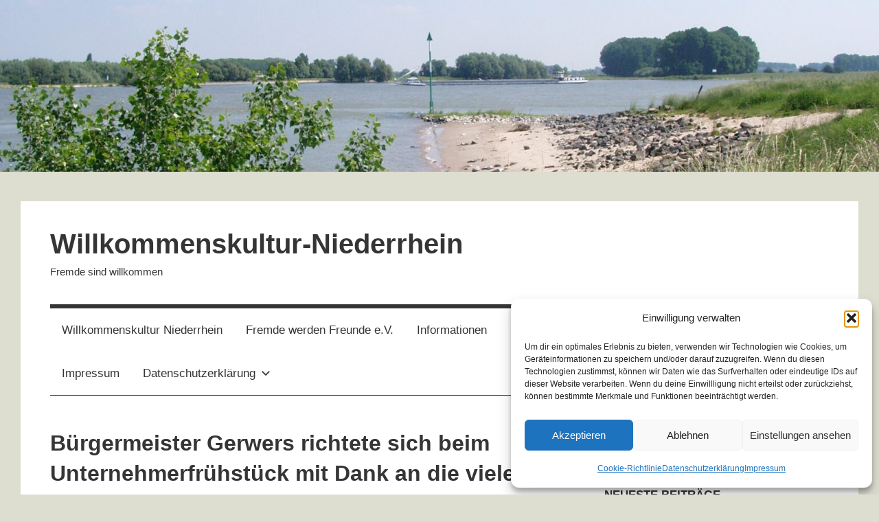

--- FILE ---
content_type: text/html; charset=UTF-8
request_url: https://www.willkommenskultur-niederrhein.de/buergermeister-gerwers-richtete-sich-beim-unternehmerfruehstueck-mit-dank-an-die-vielen-freiwilligen-helfer-in-der-fluechtlingshilfe/
body_size: 16859
content:
<!DOCTYPE html>
<html lang="de">
<head>
<meta charset="UTF-8">
<meta name="viewport" content="width=device-width, initial-scale=1">
<link rel="profile" href="http://gmpg.org/xfn/11">
<meta name='robots' content='index, follow, max-image-preview:large, max-snippet:-1, max-video-preview:-1' />
<!-- This site is optimized with the Yoast SEO plugin v26.8 - https://yoast.com/product/yoast-seo-wordpress/ -->
<title>Bürgermeister Gerwers richtete sich beim Unternehmerfrühstück mit Dank an die vielen freiwilligen Helfer in der Flüchtlingshilfe - Willkommenskultur-Niederrhein</title>
<link rel="canonical" href="https://www.willkommenskultur-niederrhein.de/buergermeister-gerwers-richtete-sich-beim-unternehmerfruehstueck-mit-dank-an-die-vielen-freiwilligen-helfer-in-der-fluechtlingshilfe/" />
<meta property="og:locale" content="de_DE" />
<meta property="og:type" content="article" />
<meta property="og:title" content="Bürgermeister Gerwers richtete sich beim Unternehmerfrühstück mit Dank an die vielen freiwilligen Helfer in der Flüchtlingshilfe - Willkommenskultur-Niederrhein" />
<meta property="og:description" content="Dickes Dankeschön während der &#8222;Schonfrist&#8220; (wfg-kreis-kleve.de) Dickes Dankeschön während der &#8222;Schonfrist&#8220; (kle-point.de, 20.6.2016) Für Bürgermeister Christoph Gerwers steht eindeutig fest: Dass man die Ankunft derart vieler Flüchtlinge in Rees in der Vergangenheit so gut gemeistert" />
<meta property="og:url" content="https://www.willkommenskultur-niederrhein.de/buergermeister-gerwers-richtete-sich-beim-unternehmerfruehstueck-mit-dank-an-die-vielen-freiwilligen-helfer-in-der-fluechtlingshilfe/" />
<meta property="og:site_name" content="Willkommenskultur-Niederrhein" />
<meta property="article:published_time" content="2016-06-21T21:11:12+00:00" />
<meta property="article:modified_time" content="2021-03-11T16:14:58+00:00" />
<meta property="og:image" content="http://www.wfg-kreis-kleve.de/images/BilderPresseInfo2016/uf%20rees%201_520.jpg" />
<meta name="author" content="Redaktion" />
<meta name="twitter:card" content="summary_large_image" />
<meta name="twitter:label1" content="Verfasst von" />
<meta name="twitter:data1" content="Redaktion" />
<meta name="twitter:label2" content="Geschätzte Lesezeit" />
<meta name="twitter:data2" content="1 Minute" />
<script type="application/ld+json" class="yoast-schema-graph">{"@context":"https://schema.org","@graph":[{"@type":"Article","@id":"https://www.willkommenskultur-niederrhein.de/buergermeister-gerwers-richtete-sich-beim-unternehmerfruehstueck-mit-dank-an-die-vielen-freiwilligen-helfer-in-der-fluechtlingshilfe/#article","isPartOf":{"@id":"https://www.willkommenskultur-niederrhein.de/buergermeister-gerwers-richtete-sich-beim-unternehmerfruehstueck-mit-dank-an-die-vielen-freiwilligen-helfer-in-der-fluechtlingshilfe/"},"author":{"name":"Redaktion","@id":"https://www.willkommenskultur-niederrhein.de/#/schema/person/6f6137ed6c98325ee972a54e8c53c7fa"},"headline":"Bürgermeister Gerwers richtete sich beim Unternehmerfrühstück mit Dank an die vielen freiwilligen Helfer in der Flüchtlingshilfe","datePublished":"2016-06-21T21:11:12+00:00","dateModified":"2021-03-11T16:14:58+00:00","mainEntityOfPage":{"@id":"https://www.willkommenskultur-niederrhein.de/buergermeister-gerwers-richtete-sich-beim-unternehmerfruehstueck-mit-dank-an-die-vielen-freiwilligen-helfer-in-der-fluechtlingshilfe/"},"wordCount":153,"publisher":{"@id":"https://www.willkommenskultur-niederrhein.de/#/schema/person/d4aff27c57cec50ff1bfae20c6400d8a"},"image":{"@id":"https://www.willkommenskultur-niederrhein.de/buergermeister-gerwers-richtete-sich-beim-unternehmerfruehstueck-mit-dank-an-die-vielen-freiwilligen-helfer-in-der-fluechtlingshilfe/#primaryimage"},"thumbnailUrl":"http://www.wfg-kreis-kleve.de/images/BilderPresseInfo2016/uf%20rees%201_520.jpg","articleSection":["Flüchtlinge","Fremde werden Freunde"],"inLanguage":"de"},{"@type":"WebPage","@id":"https://www.willkommenskultur-niederrhein.de/buergermeister-gerwers-richtete-sich-beim-unternehmerfruehstueck-mit-dank-an-die-vielen-freiwilligen-helfer-in-der-fluechtlingshilfe/","url":"https://www.willkommenskultur-niederrhein.de/buergermeister-gerwers-richtete-sich-beim-unternehmerfruehstueck-mit-dank-an-die-vielen-freiwilligen-helfer-in-der-fluechtlingshilfe/","name":"Bürgermeister Gerwers richtete sich beim Unternehmerfrühstück mit Dank an die vielen freiwilligen Helfer in der Flüchtlingshilfe - Willkommenskultur-Niederrhein","isPartOf":{"@id":"https://www.willkommenskultur-niederrhein.de/#website"},"primaryImageOfPage":{"@id":"https://www.willkommenskultur-niederrhein.de/buergermeister-gerwers-richtete-sich-beim-unternehmerfruehstueck-mit-dank-an-die-vielen-freiwilligen-helfer-in-der-fluechtlingshilfe/#primaryimage"},"image":{"@id":"https://www.willkommenskultur-niederrhein.de/buergermeister-gerwers-richtete-sich-beim-unternehmerfruehstueck-mit-dank-an-die-vielen-freiwilligen-helfer-in-der-fluechtlingshilfe/#primaryimage"},"thumbnailUrl":"http://www.wfg-kreis-kleve.de/images/BilderPresseInfo2016/uf%20rees%201_520.jpg","datePublished":"2016-06-21T21:11:12+00:00","dateModified":"2021-03-11T16:14:58+00:00","breadcrumb":{"@id":"https://www.willkommenskultur-niederrhein.de/buergermeister-gerwers-richtete-sich-beim-unternehmerfruehstueck-mit-dank-an-die-vielen-freiwilligen-helfer-in-der-fluechtlingshilfe/#breadcrumb"},"inLanguage":"de","potentialAction":[{"@type":"ReadAction","target":["https://www.willkommenskultur-niederrhein.de/buergermeister-gerwers-richtete-sich-beim-unternehmerfruehstueck-mit-dank-an-die-vielen-freiwilligen-helfer-in-der-fluechtlingshilfe/"]}]},{"@type":"ImageObject","inLanguage":"de","@id":"https://www.willkommenskultur-niederrhein.de/buergermeister-gerwers-richtete-sich-beim-unternehmerfruehstueck-mit-dank-an-die-vielen-freiwilligen-helfer-in-der-fluechtlingshilfe/#primaryimage","url":"http://www.wfg-kreis-kleve.de/images/BilderPresseInfo2016/uf%20rees%201_520.jpg","contentUrl":"http://www.wfg-kreis-kleve.de/images/BilderPresseInfo2016/uf%20rees%201_520.jpg"},{"@type":"BreadcrumbList","@id":"https://www.willkommenskultur-niederrhein.de/buergermeister-gerwers-richtete-sich-beim-unternehmerfruehstueck-mit-dank-an-die-vielen-freiwilligen-helfer-in-der-fluechtlingshilfe/#breadcrumb","itemListElement":[{"@type":"ListItem","position":1,"name":"Startseite","item":"https://www.willkommenskultur-niederrhein.de/"},{"@type":"ListItem","position":2,"name":"Bürgermeister Gerwers richtete sich beim Unternehmerfrühstück mit Dank an die vielen freiwilligen Helfer in der Flüchtlingshilfe"}]},{"@type":"WebSite","@id":"https://www.willkommenskultur-niederrhein.de/#website","url":"https://www.willkommenskultur-niederrhein.de/","name":"Willkommenskultur-Niederrhein","description":"Fremde sind willkommen","publisher":{"@id":"https://www.willkommenskultur-niederrhein.de/#/schema/person/d4aff27c57cec50ff1bfae20c6400d8a"},"potentialAction":[{"@type":"SearchAction","target":{"@type":"EntryPoint","urlTemplate":"https://www.willkommenskultur-niederrhein.de/?s={search_term_string}"},"query-input":{"@type":"PropertyValueSpecification","valueRequired":true,"valueName":"search_term_string"}}],"inLanguage":"de"},{"@type":["Person","Organization"],"@id":"https://www.willkommenskultur-niederrhein.de/#/schema/person/d4aff27c57cec50ff1bfae20c6400d8a","name":"Sabine Jordan","image":{"@type":"ImageObject","inLanguage":"de","@id":"https://www.willkommenskultur-niederrhein.de/#/schema/person/image/","url":"https://www.willkommenskultur-niederrhein.de/wp-content/uploads/2015/06/globe-689407_1280-5573322bv1_site_icon.png","contentUrl":"https://www.willkommenskultur-niederrhein.de/wp-content/uploads/2015/06/globe-689407_1280-5573322bv1_site_icon.png","width":512,"height":512,"caption":"Sabine Jordan"},"logo":{"@id":"https://www.willkommenskultur-niederrhein.de/#/schema/person/image/"}},{"@type":"Person","@id":"https://www.willkommenskultur-niederrhein.de/#/schema/person/6f6137ed6c98325ee972a54e8c53c7fa","name":"Redaktion","image":{"@type":"ImageObject","inLanguage":"de","@id":"https://www.willkommenskultur-niederrhein.de/#/schema/person/image/","url":"https://secure.gravatar.com/avatar/c46598211c8a0e8655a6f833daf4cf73ce51821a58f1dc76b4aefb37642c1c8e?s=96&d=mm&r=g","contentUrl":"https://secure.gravatar.com/avatar/c46598211c8a0e8655a6f833daf4cf73ce51821a58f1dc76b4aefb37642c1c8e?s=96&d=mm&r=g","caption":"Redaktion"},"url":"https://www.willkommenskultur-niederrhein.de/author/redaktion/"}]}</script>
<!-- / Yoast SEO plugin. -->
<link rel='dns-prefetch' href='//hcaptcha.com' />
<link rel="alternate" type="application/rss+xml" title="Willkommenskultur-Niederrhein &raquo; Feed" href="https://www.willkommenskultur-niederrhein.de/feed/" />
<link rel="alternate" type="application/rss+xml" title="Willkommenskultur-Niederrhein &raquo; Kommentar-Feed" href="https://www.willkommenskultur-niederrhein.de/comments/feed/" />
<link rel="alternate" type="text/calendar" title="Willkommenskultur-Niederrhein &raquo; iCal Feed" href="https://www.willkommenskultur-niederrhein.de/events/?ical=1" />
<link rel="alternate" title="oEmbed (JSON)" type="application/json+oembed" href="https://www.willkommenskultur-niederrhein.de/wp-json/oembed/1.0/embed?url=https%3A%2F%2Fwww.willkommenskultur-niederrhein.de%2Fbuergermeister-gerwers-richtete-sich-beim-unternehmerfruehstueck-mit-dank-an-die-vielen-freiwilligen-helfer-in-der-fluechtlingshilfe%2F" />
<link rel="alternate" title="oEmbed (XML)" type="text/xml+oembed" href="https://www.willkommenskultur-niederrhein.de/wp-json/oembed/1.0/embed?url=https%3A%2F%2Fwww.willkommenskultur-niederrhein.de%2Fbuergermeister-gerwers-richtete-sich-beim-unternehmerfruehstueck-mit-dank-an-die-vielen-freiwilligen-helfer-in-der-fluechtlingshilfe%2F&#038;format=xml" />
<style id='wp-img-auto-sizes-contain-inline-css' type='text/css'>
img:is([sizes=auto i],[sizes^="auto," i]){contain-intrinsic-size:3000px 1500px}
/*# sourceURL=wp-img-auto-sizes-contain-inline-css */
</style>
<!-- <link rel='stylesheet' id='wp-block-library-css' href='https://www.willkommenskultur-niederrhein.de/wp-includes/css/dist/block-library/style.min.css?ver=6.9' type='text/css' media='all' /> -->
<link rel="stylesheet" type="text/css" href="//www.willkommenskultur-niederrhein.de/wp-content/cache/wpfc-minified/77h5gyfw/79jn.css" media="all"/>
<style id='global-styles-inline-css' type='text/css'>
:root{--wp--preset--aspect-ratio--square: 1;--wp--preset--aspect-ratio--4-3: 4/3;--wp--preset--aspect-ratio--3-4: 3/4;--wp--preset--aspect-ratio--3-2: 3/2;--wp--preset--aspect-ratio--2-3: 2/3;--wp--preset--aspect-ratio--16-9: 16/9;--wp--preset--aspect-ratio--9-16: 9/16;--wp--preset--color--black: #000000;--wp--preset--color--cyan-bluish-gray: #abb8c3;--wp--preset--color--white: #ffffff;--wp--preset--color--pale-pink: #f78da7;--wp--preset--color--vivid-red: #cf2e2e;--wp--preset--color--luminous-vivid-orange: #ff6900;--wp--preset--color--luminous-vivid-amber: #fcb900;--wp--preset--color--light-green-cyan: #7bdcb5;--wp--preset--color--vivid-green-cyan: #00d084;--wp--preset--color--pale-cyan-blue: #8ed1fc;--wp--preset--color--vivid-cyan-blue: #0693e3;--wp--preset--color--vivid-purple: #9b51e0;--wp--preset--color--primary: #3377bb;--wp--preset--color--secondary: #0d5195;--wp--preset--color--tertiary: #002b6f;--wp--preset--color--accent: #8f960d;--wp--preset--color--highlight: #bc3260;--wp--preset--color--light-gray: #e5e5e5;--wp--preset--color--gray: #858585;--wp--preset--color--dark-gray: #353535;--wp--preset--gradient--vivid-cyan-blue-to-vivid-purple: linear-gradient(135deg,rgb(6,147,227) 0%,rgb(155,81,224) 100%);--wp--preset--gradient--light-green-cyan-to-vivid-green-cyan: linear-gradient(135deg,rgb(122,220,180) 0%,rgb(0,208,130) 100%);--wp--preset--gradient--luminous-vivid-amber-to-luminous-vivid-orange: linear-gradient(135deg,rgb(252,185,0) 0%,rgb(255,105,0) 100%);--wp--preset--gradient--luminous-vivid-orange-to-vivid-red: linear-gradient(135deg,rgb(255,105,0) 0%,rgb(207,46,46) 100%);--wp--preset--gradient--very-light-gray-to-cyan-bluish-gray: linear-gradient(135deg,rgb(238,238,238) 0%,rgb(169,184,195) 100%);--wp--preset--gradient--cool-to-warm-spectrum: linear-gradient(135deg,rgb(74,234,220) 0%,rgb(151,120,209) 20%,rgb(207,42,186) 40%,rgb(238,44,130) 60%,rgb(251,105,98) 80%,rgb(254,248,76) 100%);--wp--preset--gradient--blush-light-purple: linear-gradient(135deg,rgb(255,206,236) 0%,rgb(152,150,240) 100%);--wp--preset--gradient--blush-bordeaux: linear-gradient(135deg,rgb(254,205,165) 0%,rgb(254,45,45) 50%,rgb(107,0,62) 100%);--wp--preset--gradient--luminous-dusk: linear-gradient(135deg,rgb(255,203,112) 0%,rgb(199,81,192) 50%,rgb(65,88,208) 100%);--wp--preset--gradient--pale-ocean: linear-gradient(135deg,rgb(255,245,203) 0%,rgb(182,227,212) 50%,rgb(51,167,181) 100%);--wp--preset--gradient--electric-grass: linear-gradient(135deg,rgb(202,248,128) 0%,rgb(113,206,126) 100%);--wp--preset--gradient--midnight: linear-gradient(135deg,rgb(2,3,129) 0%,rgb(40,116,252) 100%);--wp--preset--font-size--small: 13px;--wp--preset--font-size--medium: 20px;--wp--preset--font-size--large: 36px;--wp--preset--font-size--x-large: 42px;--wp--preset--spacing--20: 0.44rem;--wp--preset--spacing--30: 0.67rem;--wp--preset--spacing--40: 1rem;--wp--preset--spacing--50: 1.5rem;--wp--preset--spacing--60: 2.25rem;--wp--preset--spacing--70: 3.38rem;--wp--preset--spacing--80: 5.06rem;--wp--preset--shadow--natural: 6px 6px 9px rgba(0, 0, 0, 0.2);--wp--preset--shadow--deep: 12px 12px 50px rgba(0, 0, 0, 0.4);--wp--preset--shadow--sharp: 6px 6px 0px rgba(0, 0, 0, 0.2);--wp--preset--shadow--outlined: 6px 6px 0px -3px rgb(255, 255, 255), 6px 6px rgb(0, 0, 0);--wp--preset--shadow--crisp: 6px 6px 0px rgb(0, 0, 0);}:where(.is-layout-flex){gap: 0.5em;}:where(.is-layout-grid){gap: 0.5em;}body .is-layout-flex{display: flex;}.is-layout-flex{flex-wrap: wrap;align-items: center;}.is-layout-flex > :is(*, div){margin: 0;}body .is-layout-grid{display: grid;}.is-layout-grid > :is(*, div){margin: 0;}:where(.wp-block-columns.is-layout-flex){gap: 2em;}:where(.wp-block-columns.is-layout-grid){gap: 2em;}:where(.wp-block-post-template.is-layout-flex){gap: 1.25em;}:where(.wp-block-post-template.is-layout-grid){gap: 1.25em;}.has-black-color{color: var(--wp--preset--color--black) !important;}.has-cyan-bluish-gray-color{color: var(--wp--preset--color--cyan-bluish-gray) !important;}.has-white-color{color: var(--wp--preset--color--white) !important;}.has-pale-pink-color{color: var(--wp--preset--color--pale-pink) !important;}.has-vivid-red-color{color: var(--wp--preset--color--vivid-red) !important;}.has-luminous-vivid-orange-color{color: var(--wp--preset--color--luminous-vivid-orange) !important;}.has-luminous-vivid-amber-color{color: var(--wp--preset--color--luminous-vivid-amber) !important;}.has-light-green-cyan-color{color: var(--wp--preset--color--light-green-cyan) !important;}.has-vivid-green-cyan-color{color: var(--wp--preset--color--vivid-green-cyan) !important;}.has-pale-cyan-blue-color{color: var(--wp--preset--color--pale-cyan-blue) !important;}.has-vivid-cyan-blue-color{color: var(--wp--preset--color--vivid-cyan-blue) !important;}.has-vivid-purple-color{color: var(--wp--preset--color--vivid-purple) !important;}.has-black-background-color{background-color: var(--wp--preset--color--black) !important;}.has-cyan-bluish-gray-background-color{background-color: var(--wp--preset--color--cyan-bluish-gray) !important;}.has-white-background-color{background-color: var(--wp--preset--color--white) !important;}.has-pale-pink-background-color{background-color: var(--wp--preset--color--pale-pink) !important;}.has-vivid-red-background-color{background-color: var(--wp--preset--color--vivid-red) !important;}.has-luminous-vivid-orange-background-color{background-color: var(--wp--preset--color--luminous-vivid-orange) !important;}.has-luminous-vivid-amber-background-color{background-color: var(--wp--preset--color--luminous-vivid-amber) !important;}.has-light-green-cyan-background-color{background-color: var(--wp--preset--color--light-green-cyan) !important;}.has-vivid-green-cyan-background-color{background-color: var(--wp--preset--color--vivid-green-cyan) !important;}.has-pale-cyan-blue-background-color{background-color: var(--wp--preset--color--pale-cyan-blue) !important;}.has-vivid-cyan-blue-background-color{background-color: var(--wp--preset--color--vivid-cyan-blue) !important;}.has-vivid-purple-background-color{background-color: var(--wp--preset--color--vivid-purple) !important;}.has-black-border-color{border-color: var(--wp--preset--color--black) !important;}.has-cyan-bluish-gray-border-color{border-color: var(--wp--preset--color--cyan-bluish-gray) !important;}.has-white-border-color{border-color: var(--wp--preset--color--white) !important;}.has-pale-pink-border-color{border-color: var(--wp--preset--color--pale-pink) !important;}.has-vivid-red-border-color{border-color: var(--wp--preset--color--vivid-red) !important;}.has-luminous-vivid-orange-border-color{border-color: var(--wp--preset--color--luminous-vivid-orange) !important;}.has-luminous-vivid-amber-border-color{border-color: var(--wp--preset--color--luminous-vivid-amber) !important;}.has-light-green-cyan-border-color{border-color: var(--wp--preset--color--light-green-cyan) !important;}.has-vivid-green-cyan-border-color{border-color: var(--wp--preset--color--vivid-green-cyan) !important;}.has-pale-cyan-blue-border-color{border-color: var(--wp--preset--color--pale-cyan-blue) !important;}.has-vivid-cyan-blue-border-color{border-color: var(--wp--preset--color--vivid-cyan-blue) !important;}.has-vivid-purple-border-color{border-color: var(--wp--preset--color--vivid-purple) !important;}.has-vivid-cyan-blue-to-vivid-purple-gradient-background{background: var(--wp--preset--gradient--vivid-cyan-blue-to-vivid-purple) !important;}.has-light-green-cyan-to-vivid-green-cyan-gradient-background{background: var(--wp--preset--gradient--light-green-cyan-to-vivid-green-cyan) !important;}.has-luminous-vivid-amber-to-luminous-vivid-orange-gradient-background{background: var(--wp--preset--gradient--luminous-vivid-amber-to-luminous-vivid-orange) !important;}.has-luminous-vivid-orange-to-vivid-red-gradient-background{background: var(--wp--preset--gradient--luminous-vivid-orange-to-vivid-red) !important;}.has-very-light-gray-to-cyan-bluish-gray-gradient-background{background: var(--wp--preset--gradient--very-light-gray-to-cyan-bluish-gray) !important;}.has-cool-to-warm-spectrum-gradient-background{background: var(--wp--preset--gradient--cool-to-warm-spectrum) !important;}.has-blush-light-purple-gradient-background{background: var(--wp--preset--gradient--blush-light-purple) !important;}.has-blush-bordeaux-gradient-background{background: var(--wp--preset--gradient--blush-bordeaux) !important;}.has-luminous-dusk-gradient-background{background: var(--wp--preset--gradient--luminous-dusk) !important;}.has-pale-ocean-gradient-background{background: var(--wp--preset--gradient--pale-ocean) !important;}.has-electric-grass-gradient-background{background: var(--wp--preset--gradient--electric-grass) !important;}.has-midnight-gradient-background{background: var(--wp--preset--gradient--midnight) !important;}.has-small-font-size{font-size: var(--wp--preset--font-size--small) !important;}.has-medium-font-size{font-size: var(--wp--preset--font-size--medium) !important;}.has-large-font-size{font-size: var(--wp--preset--font-size--large) !important;}.has-x-large-font-size{font-size: var(--wp--preset--font-size--x-large) !important;}
/*# sourceURL=global-styles-inline-css */
</style>
<style id='classic-theme-styles-inline-css' type='text/css'>
/*! This file is auto-generated */
.wp-block-button__link{color:#fff;background-color:#32373c;border-radius:9999px;box-shadow:none;text-decoration:none;padding:calc(.667em + 2px) calc(1.333em + 2px);font-size:1.125em}.wp-block-file__button{background:#32373c;color:#fff;text-decoration:none}
/*# sourceURL=/wp-includes/css/classic-themes.min.css */
</style>
<!-- <link rel='stylesheet' id='cmplz-general-css' href='https://www.willkommenskultur-niederrhein.de/wp-content/plugins/complianz-gdpr/assets/css/cookieblocker.min.css?ver=1765919628' type='text/css' media='all' /> -->
<!-- <link rel='stylesheet' id='mercia-stylesheet-css' href='https://www.willkommenskultur-niederrhein.de/wp-content/themes/mercia/style.css?ver=2.0.6' type='text/css' media='all' /> -->
<link rel="stylesheet" type="text/css" href="//www.willkommenskultur-niederrhein.de/wp-content/cache/wpfc-minified/lavmsh2s/79jn.css" media="all"/>
<style id='mercia-stylesheet-inline-css' type='text/css'>
.type-post .entry-footer .entry-author, .header-bar .header-content .header-date, .primary-navigation-wrap .header-search { position: absolute; clip: rect(1px, 1px, 1px, 1px); width: 1px; height: 1px; overflow: hidden; }
/*# sourceURL=mercia-stylesheet-inline-css */
</style>
<!-- <link rel='stylesheet' id='mercia-pro-css' href='https://www.willkommenskultur-niederrhein.de/wp-content/plugins/mercia-pro/assets/css/mercia-pro.css?ver=1.7.4' type='text/css' media='all' /> -->
<link rel="stylesheet" type="text/css" href="//www.willkommenskultur-niederrhein.de/wp-content/cache/wpfc-minified/e5xt6kzw/79jn.css" media="all"/>
<style id='mercia-pro-inline-css' type='text/css'>
:root {--accent-color: #8f960d;--highlight-color: #bc3260;}:root {--text-font: "Verdana", Arial, Helvetica, sans-serif; --title-font: "Verdana", Arial, Helvetica, sans-serif; --navi-font: "Verdana", Arial, Helvetica, sans-serif; --widget-title-font: "Verdana", Arial, Helvetica, sans-serif; }
/*# sourceURL=mercia-pro-inline-css */
</style>
<script src='//www.willkommenskultur-niederrhein.de/wp-content/cache/wpfc-minified/eh68ld39/fft04.js' type="text/javascript"></script>
<!-- <script type="text/javascript" async src="https://www.willkommenskultur-niederrhein.de/wp-content/plugins/burst-statistics/assets/js/timeme/timeme.min.js?ver=1767994985" id="burst-timeme-js"></script> -->
<!-- <script type="text/javascript" async src="https://www.willkommenskultur-niederrhein.de/wp-content/uploads/burst/js/burst.min.js?ver=1769117672" id="burst-js"></script> -->
<!-- <script type="text/javascript" src="https://www.willkommenskultur-niederrhein.de/wp-content/themes/mercia/assets/js/svgxuse.min.js?ver=1.2.6" id="svgxuse-js"></script> -->
<link rel="https://api.w.org/" href="https://www.willkommenskultur-niederrhein.de/wp-json/" /><link rel="alternate" title="JSON" type="application/json" href="https://www.willkommenskultur-niederrhein.de/wp-json/wp/v2/posts/954" /><link rel="EditURI" type="application/rsd+xml" title="RSD" href="https://www.willkommenskultur-niederrhein.de/xmlrpc.php?rsd" />
<meta name="generator" content="WordPress 6.9" />
<link rel='shortlink' href='https://www.willkommenskultur-niederrhein.de/?p=954' />
<style>
.h-captcha{position:relative;display:block;margin-bottom:2rem;padding:0;clear:both}.h-captcha[data-size="normal"]{width:302px;height:76px}.h-captcha[data-size="compact"]{width:158px;height:138px}.h-captcha[data-size="invisible"]{display:none}.h-captcha iframe{z-index:1}.h-captcha::before{content:"";display:block;position:absolute;top:0;left:0;background:url(https://www.willkommenskultur-niederrhein.de/wp-content/plugins/hcaptcha-for-forms-and-more/assets/images/hcaptcha-div-logo.svg) no-repeat;border:1px solid #fff0;border-radius:4px;box-sizing:border-box}.h-captcha::after{content:"The hCaptcha loading is delayed until user interaction.";font-family:-apple-system,system-ui,BlinkMacSystemFont,"Segoe UI",Roboto,Oxygen,Ubuntu,"Helvetica Neue",Arial,sans-serif;font-size:10px;font-weight:500;position:absolute;top:0;bottom:0;left:0;right:0;box-sizing:border-box;color:#bf1722;opacity:0}.h-captcha:not(:has(iframe))::after{animation:hcap-msg-fade-in .3s ease forwards;animation-delay:2s}.h-captcha:has(iframe)::after{animation:none;opacity:0}@keyframes hcap-msg-fade-in{to{opacity:1}}.h-captcha[data-size="normal"]::before{width:302px;height:76px;background-position:93.8% 28%}.h-captcha[data-size="normal"]::after{width:302px;height:76px;display:flex;flex-wrap:wrap;align-content:center;line-height:normal;padding:0 75px 0 10px}.h-captcha[data-size="compact"]::before{width:158px;height:138px;background-position:49.9% 78.8%}.h-captcha[data-size="compact"]::after{width:158px;height:138px;text-align:center;line-height:normal;padding:24px 10px 10px 10px}.h-captcha[data-theme="light"]::before,body.is-light-theme .h-captcha[data-theme="auto"]::before,.h-captcha[data-theme="auto"]::before{background-color:#fafafa;border:1px solid #e0e0e0}.h-captcha[data-theme="dark"]::before,body.is-dark-theme .h-captcha[data-theme="auto"]::before,html.wp-dark-mode-active .h-captcha[data-theme="auto"]::before,html.drdt-dark-mode .h-captcha[data-theme="auto"]::before{background-image:url(https://www.willkommenskultur-niederrhein.de/wp-content/plugins/hcaptcha-for-forms-and-more/assets/images/hcaptcha-div-logo-white.svg);background-repeat:no-repeat;background-color:#333;border:1px solid #f5f5f5}@media (prefers-color-scheme:dark){.h-captcha[data-theme="auto"]::before{background-image:url(https://www.willkommenskultur-niederrhein.de/wp-content/plugins/hcaptcha-for-forms-and-more/assets/images/hcaptcha-div-logo-white.svg);background-repeat:no-repeat;background-color:#333;border:1px solid #f5f5f5}}.h-captcha[data-theme="custom"]::before{background-color:initial}.h-captcha[data-size="invisible"]::before,.h-captcha[data-size="invisible"]::after{display:none}.h-captcha iframe{position:relative}div[style*="z-index: 2147483647"] div[style*="border-width: 11px"][style*="position: absolute"][style*="pointer-events: none"]{border-style:none}
</style>
<meta name="tec-api-version" content="v1"><meta name="tec-api-origin" content="https://www.willkommenskultur-niederrhein.de"><link rel="alternate" href="https://www.willkommenskultur-niederrhein.de/wp-json/tribe/events/v1/" />			<style>.cmplz-hidden {
display: none !important;
}</style><style type="text/css" id="custom-background-css">
body.custom-background { background-color: #ddddd0; }
</style>
<link rel="icon" href="https://www.willkommenskultur-niederrhein.de/wp-content/uploads/2015/06/globe-689407_1280-5573322bv1_site_icon-32x32.png" sizes="32x32" />
<link rel="icon" href="https://www.willkommenskultur-niederrhein.de/wp-content/uploads/2015/06/globe-689407_1280-5573322bv1_site_icon-256x256.png" sizes="192x192" />
<link rel="apple-touch-icon" href="https://www.willkommenskultur-niederrhein.de/wp-content/uploads/2015/06/globe-689407_1280-5573322bv1_site_icon-256x256.png" />
<meta name="msapplication-TileImage" content="https://www.willkommenskultur-niederrhein.de/wp-content/uploads/2015/06/globe-689407_1280-5573322bv1_site_icon.png" />
<!-- <link rel='stylesheet' id='shariffcss-css' href='https://www.willkommenskultur-niederrhein.de/wp-content/plugins/shariff/css/shariff.min.css?ver=4.6.15' type='text/css' media='all' /> -->
</head>
<body data-cmplz=1 class="wp-singular post-template-default single single-post postid-954 single-format-standard custom-background wp-embed-responsive wp-theme-mercia tribe-no-js" data-burst_id="954" data-burst_type="post">
<a class="skip-link screen-reader-text" href="#content">Zum Inhalt springen</a>
<div id="headimg" class="header-image">
<a href="https://www.willkommenskultur-niederrhein.de/">
<img src="https://www.willkommenskultur-niederrhein.de/wp-content/uploads/2021/07/Rhein_Auswahl_header.jpg" srcset="https://www.willkommenskultur-niederrhein.de/wp-content/uploads/2021/07/Rhein_Auswahl_header.jpg 2559w, https://www.willkommenskultur-niederrhein.de/wp-content/uploads/2021/07/Rhein_Auswahl_header-300x59.jpg 300w, https://www.willkommenskultur-niederrhein.de/wp-content/uploads/2021/07/Rhein_Auswahl_header-1024x200.jpg 1024w, https://www.willkommenskultur-niederrhein.de/wp-content/uploads/2021/07/Rhein_Auswahl_header-768x150.jpg 768w, https://www.willkommenskultur-niederrhein.de/wp-content/uploads/2021/07/Rhein_Auswahl_header-1536x300.jpg 1536w, https://www.willkommenskultur-niederrhein.de/wp-content/uploads/2021/07/Rhein_Auswahl_header-2048x400.jpg 2048w" width="2559" height="500" alt="Willkommenskultur-Niederrhein">
</a>
</div>
<div id="page" class="hfeed site">
<header id="masthead" class="site-header clearfix" role="banner">
<div class="header-main container clearfix">
<div id="logo" class="site-branding clearfix">
<p class="site-title"><a href="https://www.willkommenskultur-niederrhein.de/" rel="home">Willkommenskultur-Niederrhein</a></p>
<p class="site-description">Fremde sind willkommen</p>
</div><!-- .site-branding -->
</div><!-- .header-main -->
<div id="main-navigation-wrap" class="primary-navigation-wrap">
<button class="primary-menu-toggle menu-toggle" aria-controls="primary-menu" aria-expanded="false" >
<svg class="icon icon-menu" aria-hidden="true" role="img"> <use xlink:href="https://www.willkommenskultur-niederrhein.de/wp-content/themes/mercia/assets/icons/genericons-neue.svg#menu"></use> </svg><svg class="icon icon-close" aria-hidden="true" role="img"> <use xlink:href="https://www.willkommenskultur-niederrhein.de/wp-content/themes/mercia/assets/icons/genericons-neue.svg#close"></use> </svg>			<span class="menu-toggle-text">Menü</span>
</button>
<div class="primary-navigation">
<nav id="site-navigation" class="main-navigation" role="navigation"  aria-label="Primäres Menü">
<ul id="primary-menu" class="menu"><li id="menu-item-159" class="menu-item menu-item-type-custom menu-item-object-custom menu-item-home menu-item-159"><a href="http://www.willkommenskultur-niederrhein.de">Willkommenskultur Niederrhein</a></li>
<li id="menu-item-148" class="menu-item menu-item-type-post_type menu-item-object-page menu-item-148"><a href="https://www.willkommenskultur-niederrhein.de/fremde-werden-freunde/">Fremde werden Freunde e.V.</a></li>
<li id="menu-item-608" class="menu-item menu-item-type-post_type menu-item-object-page menu-item-608"><a href="https://www.willkommenskultur-niederrhein.de/informationen/">Informationen</a></li>
<li id="menu-item-149" class="menu-item menu-item-type-post_type menu-item-object-page menu-item-149"><a href="https://www.willkommenskultur-niederrhein.de/haus-der-begegnung/">Beth Mifgash Haus der Begegnung</a></li>
<li id="menu-item-3004" class="menu-item menu-item-type-custom menu-item-object-custom menu-item-3004"><a href="https://www.willkommenskultur-niederrhein.de/events/">Veranstaltungen</a></li>
<li id="menu-item-147" class="menu-item menu-item-type-post_type menu-item-object-page menu-item-147"><a href="https://www.willkommenskultur-niederrhein.de/impressum/">Impressum</a></li>
<li id="menu-item-2056" class="menu-item menu-item-type-post_type menu-item-object-page menu-item-privacy-policy menu-item-has-children menu-item-2056"><a rel="privacy-policy" href="https://www.willkommenskultur-niederrhein.de/datenschutzerklaerung/">Datenschutzerklärung<svg class="icon icon-expand" aria-hidden="true" role="img"> <use xlink:href="https://www.willkommenskultur-niederrhein.de/wp-content/themes/mercia/assets/icons/genericons-neue.svg#expand"></use> </svg></a>
<ul class="sub-menu">
<li id="menu-item-3218" class="menu-item menu-item-type-post_type menu-item-object-page menu-item-3218"><a href="https://www.willkommenskultur-niederrhein.de/cookie-richtlinie-eu/">Cookie-Richtlinie (EU)</a></li>
</ul>
</li>
</ul>			</nav><!-- #site-navigation -->
</div><!-- .primary-navigation -->
</div>
</header><!-- #masthead -->
<div id="content" class="site-content container clearfix">
<section id="primary" class="content-single">
<main id="main" class="site-main" role="main">
<article id="post-954" class="post-954 post type-post status-publish format-standard hentry category-fluechtlinge category-fremde-werden-freunde">
<section class="single-header">
<div class="post-image">
</div>
<header class="entry-header">
<h1 class="entry-title">Bürgermeister Gerwers richtete sich beim Unternehmerfrühstück mit Dank an die vielen freiwilligen Helfer in der Flüchtlingshilfe</h1>
<div class="entry-meta"><span class="meta-date"><svg class="icon icon-time" aria-hidden="true" role="img"> <use xlink:href="https://www.willkommenskultur-niederrhein.de/wp-content/themes/mercia/assets/icons/genericons-neue.svg#time"></use> </svg><a href="https://www.willkommenskultur-niederrhein.de/buergermeister-gerwers-richtete-sich-beim-unternehmerfruehstueck-mit-dank-an-die-vielen-freiwilligen-helfer-in-der-fluechtlingshilfe/" title="23:11" rel="bookmark"><time class="entry-date published updated" datetime="2016-06-21T23:11:12+02:00">21. Juni 2016</time></a></span><span class="meta-author"> <svg class="icon icon-user" aria-hidden="true" role="img"> <use xlink:href="https://www.willkommenskultur-niederrhein.de/wp-content/themes/mercia/assets/icons/genericons-neue.svg#user"></use> </svg><span class="author vcard"><a class="url fn n" href="https://www.willkommenskultur-niederrhein.de/author/redaktion/" title="Alle Beiträge von Redaktion anzeigen" rel="author">Redaktion</a></span></span><span class="meta-category"> <svg class="icon icon-category" aria-hidden="true" role="img"> <use xlink:href="https://www.willkommenskultur-niederrhein.de/wp-content/themes/mercia/assets/icons/genericons-neue.svg#category"></use> </svg><a href="https://www.willkommenskultur-niederrhein.de/category/fluechtlinge/" rel="category tag">Flüchtlinge</a>, <a href="https://www.willkommenskultur-niederrhein.de/category/fremde-werden-freunde/" rel="category tag">Fremde werden Freunde</a></span></div>
</header><!-- .entry-header -->
</section>
<section id="primary" class="single-content">
<article class="post-content">
<div class="entry-content clearfix">
<p><strong>Dickes Dankeschön während der &#8222;Schonfrist&#8220; (wfg-kreis-kleve.de)</strong></p>
<p><strong>Dickes Dankeschön während der &#8222;Schonfrist&#8220; (kle-point.de, 20.6.2016)</strong></p>
<figure style="width: 520px" class="wp-caption aligncenter"><a href="http://www.wfg-kreis-kleve.de/wfg-aktuell/5356-buergermeister-gerwers-richtete-sich-beim-unternehmerfruehstueck-mit-dank-an-die-vielen-freiwilligen-helfer-dickes-dankeschoen-waehrend-der-qschonfristq"><img fetchpriority="high" decoding="async" class="" src="http://www.wfg-kreis-kleve.de/images/BilderPresseInfo2016/uf%20rees%201_520.jpg" width="520" height="231" /></a><figcaption class="wp-caption-text">Ebenso ehrlich wie überzeugend begegnete der Reeser Bürgermeister Christoph Gerwers den Gästen dieses Unternehmerfrühstücks mit der Kreis-WfG, als er sich für das breite Engagement der Bürgerinnen und Bürger bei der Lösung aller Herausforderungen rund um das Thema Flüchtlinge bedankte (Foto: Wirtschaftsförderung Kreis Kleve GmbH)</figcaption></figure>
<p>Für Bürgermeister Christoph Gerwers steht eindeutig fest: Dass man die Ankunft derart vieler Flüchtlinge in Rees in der Vergangenheit so gut gemeistert habe, das habe man in erster Linie dem Engagement der vielen Ehrenamtlichen zu verdanken. &#8230;<br />
<a href="http://www.wfg-kreis-kleve.de/wfg-aktuell/5356-buergermeister-gerwers-richtete-sich-beim-unternehmerfruehstueck-mit-dank-an-die-vielen-freiwilligen-helfer-dickes-dankeschoen-waehrend-der-qschonfristq" target="_blank" rel="noopener">http://www.wfg-kreis-kleve.de/wfg-aktuell/5356-buergermeister-gerwers-richtete-sich-beim-unternehmerfruehstueck-mit-dank-an-die-vielen-freiwilligen-helfer-dickes-dankeschoen-waehrend-der-qschonfristq</a><br />
<a href="http://www.kle-point.de/aktuell/neuigkeiten/eintrag.php?eintrag_id=136254" target="_blank" rel="noopener">http://www.kle-point.de/aktuell/neuigkeiten/eintrag.php?eintrag_id=136254</a></p>
<div class="shariff" data-services="facebook" data-url="https%3A%2F%2Fwww.willkommenskultur-niederrhein.de%2Fbuergermeister-gerwers-richtete-sich-beim-unternehmerfruehstueck-mit-dank-an-die-vielen-freiwilligen-helfer-in-der-fluechtlingshilfe%2F" data-timestamp="1615482898" data-backendurl="https://www.willkommenskultur-niederrhein.de/wp-json/shariff/v1/share_counts?"><ul class="shariff-buttons theme-default orientation-horizontal buttonsize-medium"><li class="shariff-button mailto shariff-nocustomcolor" style="background-color:#a8a8a8"><a href="mailto:?body=https%3A%2F%2Fwww.willkommenskultur-niederrhein.de%2Fbuergermeister-gerwers-richtete-sich-beim-unternehmerfruehstueck-mit-dank-an-die-vielen-freiwilligen-helfer-in-der-fluechtlingshilfe%2F&subject=B%C3%BCrgermeister%20Gerwers%20richtete%20sich%20beim%20Unternehmerfr%C3%BChst%C3%BCck%20mit%20Dank%20an%20die%20vielen%20freiwilligen%20Helfer%20in%20der%20Fl%C3%BCchtlingshilfe" title="Per E-Mail versenden" aria-label="Per E-Mail versenden" role="button" rel="noopener nofollow" class="shariff-link" style="; background-color:#999; color:#fff"><span class="shariff-icon" style=""><svg width="32px" height="20px" xmlns="http://www.w3.org/2000/svg" viewBox="0 0 32 32"><path fill="#999" d="M32 12.7v14.2q0 1.2-0.8 2t-2 0.9h-26.3q-1.2 0-2-0.9t-0.8-2v-14.2q0.8 0.9 1.8 1.6 6.5 4.4 8.9 6.1 1 0.8 1.6 1.2t1.7 0.9 2 0.4h0.1q0.9 0 2-0.4t1.7-0.9 1.6-1.2q3-2.2 8.9-6.1 1-0.7 1.8-1.6zM32 7.4q0 1.4-0.9 2.7t-2.2 2.2q-6.7 4.7-8.4 5.8-0.2 0.1-0.7 0.5t-1 0.7-0.9 0.6-1.1 0.5-0.9 0.2h-0.1q-0.4 0-0.9-0.2t-1.1-0.5-0.9-0.6-1-0.7-0.7-0.5q-1.6-1.1-4.7-3.2t-3.6-2.6q-1.1-0.7-2.1-2t-1-2.5q0-1.4 0.7-2.3t2.1-0.9h26.3q1.2 0 2 0.8t0.9 2z"/></svg></span><span class="shariff-text">E-Mail</span>&nbsp;</a></li><li class="shariff-button printer shariff-nocustomcolor" style="background-color:#a8a8a8"><a href="javascript:window.print()" title="drucken" aria-label="drucken" role="button" rel="noopener nofollow" class="shariff-link" style="; background-color:#999; color:#fff"><span class="shariff-icon" style=""><svg width="32px" height="20px" xmlns="http://www.w3.org/2000/svg" viewBox="0 0 30 32"><path fill="#999" d="M6.8 27.4h16v-4.6h-16v4.6zM6.8 16h16v-6.8h-2.8q-0.7 0-1.2-0.5t-0.5-1.2v-2.8h-11.4v11.4zM27.4 17.2q0-0.5-0.3-0.8t-0.8-0.4-0.8 0.4-0.3 0.8 0.3 0.8 0.8 0.3 0.8-0.3 0.3-0.8zM29.7 17.2v7.4q0 0.2-0.2 0.4t-0.4 0.2h-4v2.8q0 0.7-0.5 1.2t-1.2 0.5h-17.2q-0.7 0-1.2-0.5t-0.5-1.2v-2.8h-4q-0.2 0-0.4-0.2t-0.2-0.4v-7.4q0-1.4 1-2.4t2.4-1h1.2v-9.7q0-0.7 0.5-1.2t1.2-0.5h12q0.7 0 1.6 0.4t1.3 0.8l2.7 2.7q0.5 0.5 0.9 1.4t0.4 1.6v4.6h1.1q1.4 0 2.4 1t1 2.4z"/></svg></span><span class="shariff-text">drucken</span>&nbsp;</a></li><li class="shariff-button facebook shariff-nocustomcolor" style="background-color:#4273c8"><a href="https://www.facebook.com/sharer/sharer.php?u=https%3A%2F%2Fwww.willkommenskultur-niederrhein.de%2Fbuergermeister-gerwers-richtete-sich-beim-unternehmerfruehstueck-mit-dank-an-die-vielen-freiwilligen-helfer-in-der-fluechtlingshilfe%2F" title="Bei Facebook teilen" aria-label="Bei Facebook teilen" role="button" rel="nofollow" class="shariff-link" style="; background-color:#3b5998; color:#fff" target="_blank"><span class="shariff-icon" style=""><svg width="32px" height="20px" xmlns="http://www.w3.org/2000/svg" viewBox="0 0 18 32"><path fill="#3b5998" d="M17.1 0.2v4.7h-2.8q-1.5 0-2.1 0.6t-0.5 1.9v3.4h5.2l-0.7 5.3h-4.5v13.6h-5.5v-13.6h-4.5v-5.3h4.5v-3.9q0-3.3 1.9-5.2t5-1.8q2.6 0 4.1 0.2z"/></svg></span><span class="shariff-text">teilen</span>&nbsp;</a></li><li class="shariff-button twitter shariff-nocustomcolor" style="background-color:#595959"><a href="https://twitter.com/share?url=https%3A%2F%2Fwww.willkommenskultur-niederrhein.de%2Fbuergermeister-gerwers-richtete-sich-beim-unternehmerfruehstueck-mit-dank-an-die-vielen-freiwilligen-helfer-in-der-fluechtlingshilfe%2F&text=B%C3%BCrgermeister%20Gerwers%20richtete%20sich%20beim%20Unternehmerfr%C3%BChst%C3%BCck%20mit%20Dank%20an%20die%20vielen%20freiwilligen%20Helfer%20in%20der%20Fl%C3%BCchtlingshilfe" title="Bei X teilen" aria-label="Bei X teilen" role="button" rel="noopener nofollow" class="shariff-link" style="; background-color:#000; color:#fff" target="_blank"><span class="shariff-icon" style=""><svg width="32px" height="20px" xmlns="http://www.w3.org/2000/svg" viewBox="0 0 24 24"><path fill="#000" d="M14.258 10.152L23.176 0h-2.113l-7.747 8.813L7.133 0H0l9.352 13.328L0 23.973h2.113l8.176-9.309 6.531 9.309h7.133zm-2.895 3.293l-.949-1.328L2.875 1.56h3.246l6.086 8.523.945 1.328 7.91 11.078h-3.246zm0 0"/></svg></span><span class="shariff-text">teilen</span>&nbsp;</a></li><li class="shariff-button bluesky shariff-nocustomcolor" style="background-color:#84c4ff"><a href="https://bsky.app/intent/compose?text=B%C3%BCrgermeister%20Gerwers%20richtete%20sich%20beim%20Unternehmerfr%C3%BChst%C3%BCck%20mit%20Dank%20an%20die%20vielen%20freiwilligen%20Helfer%20in%20der%20Fl%C3%BCchtlingshilfe https%3A%2F%2Fwww.willkommenskultur-niederrhein.de%2Fbuergermeister-gerwers-richtete-sich-beim-unternehmerfruehstueck-mit-dank-an-die-vielen-freiwilligen-helfer-in-der-fluechtlingshilfe%2F " title="Bei Bluesky teilen" aria-label="Bei Bluesky teilen" role="button" rel="noopener nofollow" class="shariff-link" style="; background-color:#0085ff; color:#fff" target="_blank"><span class="shariff-icon" style=""><svg width="20" height="20" version="1.1" xmlns="http://www.w3.org/2000/svg" viewBox="0 0 20 20"><path class="st0" d="M4.89,3.12c2.07,1.55,4.3,4.71,5.11,6.4.82-1.69,3.04-4.84,5.11-6.4,1.49-1.12,3.91-1.99,3.91.77,0,.55-.32,4.63-.5,5.3-.64,2.3-2.99,2.89-5.08,2.54,3.65.62,4.58,2.68,2.57,4.74-3.81,3.91-5.48-.98-5.9-2.23-.08-.23-.11-.34-.12-.25,0-.09-.04.02-.12.25-.43,1.25-2.09,6.14-5.9,2.23-2.01-2.06-1.08-4.12,2.57-4.74-2.09.36-4.44-.23-5.08-2.54-.19-.66-.5-4.74-.5-5.3,0-2.76,2.42-1.89,3.91-.77h0Z"/></svg></span><span class="shariff-text">teilen</span>&nbsp;</a></li><li class="shariff-button mastodon shariff-nocustomcolor" style="background-color:#563ACC"><a href="https://s2f.kytta.dev/?text=B%C3%BCrgermeister%20Gerwers%20richtete%20sich%20beim%20Unternehmerfr%C3%BChst%C3%BCck%20mit%20Dank%20an%20die%20vielen%20freiwilligen%20Helfer%20in%20der%20Fl%C3%BCchtlingshilfe https%3A%2F%2Fwww.willkommenskultur-niederrhein.de%2Fbuergermeister-gerwers-richtete-sich-beim-unternehmerfruehstueck-mit-dank-an-die-vielen-freiwilligen-helfer-in-der-fluechtlingshilfe%2F" title="Bei Mastodon teilen" aria-label="Bei Mastodon teilen" role="button" rel="noopener nofollow" class="shariff-link" style="; background-color:#6364FF; color:#fff" target="_blank"><span class="shariff-icon" style=""><svg width="75" height="79" viewBox="0 0 75 79" fill="none" xmlns="http://www.w3.org/2000/svg"><path d="M37.813-.025C32.462-.058 27.114.13 21.79.598c-8.544.621-17.214 5.58-20.203 13.931C-1.12 23.318.408 32.622.465 41.65c.375 7.316.943 14.78 3.392 21.73 4.365 9.465 14.781 14.537 24.782 15.385 7.64.698 15.761-.213 22.517-4.026a54.1 54.1 0 0 0 .01-6.232c-6.855 1.316-14.101 2.609-21.049 1.074-3.883-.88-6.876-4.237-7.25-8.215-1.53-3.988 3.78-.43 5.584-.883 9.048 1.224 18.282.776 27.303-.462 7.044-.837 14.26-4.788 16.65-11.833 2.263-6.135 1.215-12.79 1.698-19.177.06-3.84.09-7.692-.262-11.52C72.596 7.844 63.223.981 53.834.684a219.453 219.453 0 0 0-16.022-.71zm11.294 12.882c5.5-.067 10.801 4.143 11.67 9.653.338 1.48.471 3 .471 4.515v21.088h-8.357c-.07-7.588.153-15.182-.131-22.765-.587-4.368-7.04-5.747-9.672-2.397-2.422 3.04-1.47 7.155-1.67 10.735v6.392h-8.307c-.146-4.996.359-10.045-.404-15.002-1.108-4.218-7.809-5.565-10.094-1.666-1.685 3.046-.712 6.634-.976 9.936v14.767h-8.354c.109-8.165-.238-16.344.215-24.5.674-5.346 5.095-10.389 10.676-10.627 4.902-.739 10.103 2.038 12.053 6.631.375 1.435 1.76 1.932 1.994.084 1.844-3.704 5.501-6.739 9.785-6.771.367-.044.735-.068 1.101-.073z"/><defs><linearGradient id="paint0_linear_549_34" x1="37.0692" y1="0" x2="37.0692" y2="79" gradientUnits="userSpaceOnUse"><stop stop-color="#6364FF"/><stop offset="1" stop-color="#563ACC"/></linearGradient></defs></svg></span><span class="shariff-text">teilen</span>&nbsp;</a></li></ul></div>
</div><!-- .entry-content -->
<footer class="entry-footer">
<nav class="navigation post-navigation" aria-label="Beiträge">
<h2 class="screen-reader-text">Beitragsnavigation</h2>
<div class="nav-links"><div class="nav-previous"><a href="https://www.willkommenskultur-niederrhein.de/zue-haldern-oeffnet-fruehestens-im-herbst/" rel="prev"><span class="nav-link-text">Vorheriger Beitrag</span><h3 class="entry-title">ZUE Haldern öffnet frühestens im Herbst</h3></a></div><div class="nav-next"><a href="https://www.willkommenskultur-niederrhein.de/neue-gemeinschaftsunterkunft-ecke-melatenweg-albert-einstein-strasse-soll-im-september-2016-bezugsfertig-sein/" rel="next"><span class="nav-link-text">Nächster Beitrag</span><h3 class="entry-title">Neue Gemeinschaftsunterkunft Ecke Melatenweg / Albert-Einstein-Straße soll im September 2016 bezugsfertig sein</h3></a></div></div>
</nav>
</footer><!-- .entry-footer -->
</article>
<div id="comments" class="comments-area">
</div><!-- #comments -->
</section>
<section id="secondary" class="sidebar widget-area clearfix" role="complementary">
<section id="search-3" class="widget widget_search">
<form role="search" method="get" class="search-form" action="https://www.willkommenskultur-niederrhein.de/">
<label>
<span class="screen-reader-text">Suchen nach:</span>
<input type="search" class="search-field"
placeholder="Suchen …"
value="" name="s"
title="Suchen nach:" />
</label>
<button type="submit" class="search-submit">
<svg class="icon icon-search" aria-hidden="true" role="img"> <use xlink:href="https://www.willkommenskultur-niederrhein.de/wp-content/themes/mercia/assets/icons/genericons-neue.svg#search"></use> </svg>		<span class="screen-reader-text">Suchen</span>
</button>
</form>
</section><script data-js='tribe-events-view-nonce-data' type='application/json'>{"tvn1":"a3ebb02aed","tvn2":""}</script>
<section id="recent-posts-4" class="widget widget_recent_entries">
<h4 class="widget-title">Neueste Beiträge</h4>
<ul>
<li>
<a href="https://www.willkommenskultur-niederrhein.de/kultur-gut-interkulturelle-tage-rees-2025/">Kultur.Gut. – Interkulturelle Tage Rees 2025</a>
</li>
<li>
<a href="https://www.willkommenskultur-niederrhein.de/regenbogenpreis-fuer-den-verein-fremde-werden-freunde/">Regenbogenpreis für den Verein „Fremde werden Freunde“</a>
</li>
<li>
<a href="https://www.willkommenskultur-niederrhein.de/kultur-gut-interkulturelle-tage-rees-2024/">Kultur.Gut. &#8211; Interkulturelle Tage Rees 2024</a>
</li>
<li>
<a href="https://www.willkommenskultur-niederrhein.de/interkulturelle-tage-rees-2024-kultur-gut/">Interkulturelle Tage Rees  2024 Kultur.Gut.</a>
</li>
<li>
<a href="https://www.willkommenskultur-niederrhein.de/malkurs-im-piushaus-in-rees/">Malkurs im Piushaus in Rees</a>
</li>
<li>
<a href="https://www.willkommenskultur-niederrhein.de/internationales-cafe-im-januar-2024/">Internationales Café im Januar 2024</a>
</li>
</ul>
</section><section id="nav_menu-2" class="widget widget_nav_menu"><h4 class="widget-title">Links zu weiteren interessanten Seiten</h4><div class="menu-links-zu-weiteren-interessanten-seiten-container"><ul id="menu-links-zu-weiteren-interessanten-seiten" class="menu"><li id="menu-item-964" class="menu-item menu-item-type-custom menu-item-object-custom menu-item-964"><a href="https://www.stadt-rees.de/bildung-soziales/soziales/fluechtlingshilfe/">Koordinierungsstelle Ehrenamt und Flüchtlingshilfe Rees</a></li>
<li id="menu-item-418" class="menu-item menu-item-type-custom menu-item-object-custom menu-item-418"><a href="https://deutschlerneninrees.wordpress.com">Deutsch lernen in Rees</a></li>
<li id="menu-item-451" class="menu-item menu-item-type-custom menu-item-object-custom menu-item-451"><a href="https://www.caritas-kleve.de">Caritas Kleve</a></li>
<li id="menu-item-450" class="menu-item menu-item-type-custom menu-item-object-custom menu-item-450"><a href="https://www.stadt-rees.de/bildung-soziales/soziales/sozialladen/">Caritas-Shop (Kleider- und sonstige Sachspenden)</a></li>
<li id="menu-item-452" class="menu-item menu-item-type-custom menu-item-object-custom menu-item-452"><a href="https://bbz-kleve.de/angebote/unterstuetzung-vor-ort-fluechtlingshilfe/">BBZ Kleve Integration &#8211; Unterstützung vor Ort &#8211; Flüchtlingshilfe</a></li>
<li id="menu-item-483" class="menu-item menu-item-type-custom menu-item-object-custom menu-item-483"><a href="https://www.facebook.com/kalkarhilft/">Kalkar hilft (Informationen zur Flüchtlingsunterstützung in Kalkar)</a></li>
<li id="menu-item-1200" class="menu-item menu-item-type-custom menu-item-object-custom menu-item-1200"><a href="https://www.iq-nrw-west.de/ueber-uns/regionales-integrationsnetzwerk-iq-nrw-west">IQ Netzwerk NRW &#8211; Integration durch Qualifikation</a></li>
<li id="menu-item-502" class="menu-item menu-item-type-custom menu-item-object-custom menu-item-502"><a href="https://www.awo-kv-wesel.de/angebot/psychosoziales-zentrum-niederrhein-psz-81/">Hilfe für traumatisierte und psychisch beeinträchtigte Flüchtlinge im Psycho-Sozialen Zentrum Niederrhein</a></li>
<li id="menu-item-366" class="menu-item menu-item-type-custom menu-item-object-custom menu-item-366"><a href="https://www.caritas.de/spendeundengagement/engagieren/ehrenamt/fluechtlinge/fluechtlinge">Caritas &#8211; Engagement für Flüchtlinge</a></li>
<li id="menu-item-207" class="menu-item menu-item-type-custom menu-item-object-custom menu-item-207"><a href="https://www.proasyl.de">ProAsyl</a></li>
<li id="menu-item-208" class="menu-item menu-item-type-custom menu-item-object-custom menu-item-208"><a href="http://www.frnrw.de">Flüchtlingsrat NRW e.V.</a></li>
</ul></div></section>
</section><!-- #secondary -->
</article>
</main><!-- #main -->
</section><!-- #primary -->
</div><!-- #content -->

<div id="footer" class="footer-wrap">
<footer id="colophon" class="site-footer container clearfix" role="contentinfo">
<div id="footer-line" class="site-info">
<span class="footer-text">Copyright Willkommenskultur Niederrhein 2015 - 2025
Diese Webseite wurde gestaltet mit:</span>				
<span class="credit-link">
WordPress-Theme: Mercia von ThemeZee.		</span>
</div><!-- .site-info -->
</footer><!-- #colophon -->
</div>
</div><!-- #page -->
<script type="speculationrules">
{"prefetch":[{"source":"document","where":{"and":[{"href_matches":"/*"},{"not":{"href_matches":["/wp-*.php","/wp-admin/*","/wp-content/uploads/*","/wp-content/*","/wp-content/plugins/*","/wp-content/themes/mercia/*","/*\\?(.+)"]}},{"not":{"selector_matches":"a[rel~=\"nofollow\"]"}},{"not":{"selector_matches":".no-prefetch, .no-prefetch a"}}]},"eagerness":"conservative"}]}
</script>
<script>
( function ( body ) {
'use strict';
body.className = body.className.replace( /\btribe-no-js\b/, 'tribe-js' );
} )( document.body );
</script>
<!-- Consent Management powered by Complianz | GDPR/CCPA Cookie Consent https://wordpress.org/plugins/complianz-gdpr -->
<div id="cmplz-cookiebanner-container"><div class="cmplz-cookiebanner cmplz-hidden banner-1  optin cmplz-bottom-right cmplz-categories-type-view-preferences" aria-modal="true" data-nosnippet="true" role="dialog" aria-live="polite" aria-labelledby="cmplz-header-1-optin" aria-describedby="cmplz-message-1-optin">
<div class="cmplz-header">
<div class="cmplz-logo"></div>
<div class="cmplz-title" id="cmplz-header-1-optin">Einwilligung verwalten</div>
<div class="cmplz-close" tabindex="0" role="button" aria-label="Dialog schließen">
<svg aria-hidden="true" focusable="false" data-prefix="fas" data-icon="times" class="svg-inline--fa fa-times fa-w-11" role="img" xmlns="http://www.w3.org/2000/svg" viewBox="0 0 352 512"><path fill="currentColor" d="M242.72 256l100.07-100.07c12.28-12.28 12.28-32.19 0-44.48l-22.24-22.24c-12.28-12.28-32.19-12.28-44.48 0L176 189.28 75.93 89.21c-12.28-12.28-32.19-12.28-44.48 0L9.21 111.45c-12.28 12.28-12.28 32.19 0 44.48L109.28 256 9.21 356.07c-12.28 12.28-12.28 32.19 0 44.48l22.24 22.24c12.28 12.28 32.2 12.28 44.48 0L176 322.72l100.07 100.07c12.28 12.28 32.2 12.28 44.48 0l22.24-22.24c12.28-12.28 12.28-32.19 0-44.48L242.72 256z"></path></svg>
</div>
</div>
<div class="cmplz-divider cmplz-divider-header"></div>
<div class="cmplz-body">
<div class="cmplz-message" id="cmplz-message-1-optin">Um dir ein optimales Erlebnis zu bieten, verwenden wir Technologien wie Cookies, um Geräteinformationen zu speichern und/oder darauf zuzugreifen. Wenn du diesen Technologien zustimmst, können wir Daten wie das Surfverhalten oder eindeutige IDs auf dieser Website verarbeiten. Wenn du deine Einwillligung nicht erteilst oder zurückziehst, können bestimmte Merkmale und Funktionen beeinträchtigt werden.</div>
<!-- categories start -->
<div class="cmplz-categories">
<details class="cmplz-category cmplz-functional" >
<summary>
<span class="cmplz-category-header">
<span class="cmplz-category-title">Funktional</span>
<span class='cmplz-always-active'>
<span class="cmplz-banner-checkbox">
<input type="checkbox"
id="cmplz-functional-optin"
data-category="cmplz_functional"
class="cmplz-consent-checkbox cmplz-functional"
size="40"
value="1"/>
<label class="cmplz-label" for="cmplz-functional-optin"><span class="screen-reader-text">Funktional</span></label>
</span>
Immer aktiv							</span>
<span class="cmplz-icon cmplz-open">
<svg xmlns="http://www.w3.org/2000/svg" viewBox="0 0 448 512"  height="18" ><path d="M224 416c-8.188 0-16.38-3.125-22.62-9.375l-192-192c-12.5-12.5-12.5-32.75 0-45.25s32.75-12.5 45.25 0L224 338.8l169.4-169.4c12.5-12.5 32.75-12.5 45.25 0s12.5 32.75 0 45.25l-192 192C240.4 412.9 232.2 416 224 416z"/></svg>
</span>
</span>
</summary>
<div class="cmplz-description">
<span class="cmplz-description-functional">Die technische Speicherung oder der Zugang ist unbedingt erforderlich für den rechtmäßigen Zweck, die Nutzung eines bestimmten Dienstes zu ermöglichen, der vom Teilnehmer oder Nutzer ausdrücklich gewünscht wird, oder für den alleinigen Zweck, die Übertragung einer Nachricht über ein elektronisches Kommunikationsnetz durchzuführen.</span>
</div>
</details>
<details class="cmplz-category cmplz-preferences" >
<summary>
<span class="cmplz-category-header">
<span class="cmplz-category-title">Präferenzen</span>
<span class="cmplz-banner-checkbox">
<input type="checkbox"
id="cmplz-preferences-optin"
data-category="cmplz_preferences"
class="cmplz-consent-checkbox cmplz-preferences"
size="40"
value="1"/>
<label class="cmplz-label" for="cmplz-preferences-optin"><span class="screen-reader-text">Präferenzen</span></label>
</span>
<span class="cmplz-icon cmplz-open">
<svg xmlns="http://www.w3.org/2000/svg" viewBox="0 0 448 512"  height="18" ><path d="M224 416c-8.188 0-16.38-3.125-22.62-9.375l-192-192c-12.5-12.5-12.5-32.75 0-45.25s32.75-12.5 45.25 0L224 338.8l169.4-169.4c12.5-12.5 32.75-12.5 45.25 0s12.5 32.75 0 45.25l-192 192C240.4 412.9 232.2 416 224 416z"/></svg>
</span>
</span>
</summary>
<div class="cmplz-description">
<span class="cmplz-description-preferences">Die technische Speicherung oder der Zugriff ist für den rechtmäßigen Zweck der Speicherung von Präferenzen erforderlich, die nicht vom Abonnenten oder Benutzer angefordert wurden.</span>
</div>
</details>
<details class="cmplz-category cmplz-statistics" >
<summary>
<span class="cmplz-category-header">
<span class="cmplz-category-title">Statistiken</span>
<span class="cmplz-banner-checkbox">
<input type="checkbox"
id="cmplz-statistics-optin"
data-category="cmplz_statistics"
class="cmplz-consent-checkbox cmplz-statistics"
size="40"
value="1"/>
<label class="cmplz-label" for="cmplz-statistics-optin"><span class="screen-reader-text">Statistiken</span></label>
</span>
<span class="cmplz-icon cmplz-open">
<svg xmlns="http://www.w3.org/2000/svg" viewBox="0 0 448 512"  height="18" ><path d="M224 416c-8.188 0-16.38-3.125-22.62-9.375l-192-192c-12.5-12.5-12.5-32.75 0-45.25s32.75-12.5 45.25 0L224 338.8l169.4-169.4c12.5-12.5 32.75-12.5 45.25 0s12.5 32.75 0 45.25l-192 192C240.4 412.9 232.2 416 224 416z"/></svg>
</span>
</span>
</summary>
<div class="cmplz-description">
<span class="cmplz-description-statistics">Die technische Speicherung oder der Zugriff, der ausschließlich zu statistischen Zwecken erfolgt.</span>
<span class="cmplz-description-statistics-anonymous">Die technische Speicherung oder der Zugriff, der ausschließlich zu anonymen statistischen Zwecken verwendet wird. Ohne eine Vorladung, die freiwillige Zustimmung deines Internetdienstanbieters oder zusätzliche Aufzeichnungen von Dritten können die zu diesem Zweck gespeicherten oder abgerufenen Informationen allein in der Regel nicht dazu verwendet werden, dich zu identifizieren.</span>
</div>
</details>
<details class="cmplz-category cmplz-marketing" >
<summary>
<span class="cmplz-category-header">
<span class="cmplz-category-title">Marketing</span>
<span class="cmplz-banner-checkbox">
<input type="checkbox"
id="cmplz-marketing-optin"
data-category="cmplz_marketing"
class="cmplz-consent-checkbox cmplz-marketing"
size="40"
value="1"/>
<label class="cmplz-label" for="cmplz-marketing-optin"><span class="screen-reader-text">Marketing</span></label>
</span>
<span class="cmplz-icon cmplz-open">
<svg xmlns="http://www.w3.org/2000/svg" viewBox="0 0 448 512"  height="18" ><path d="M224 416c-8.188 0-16.38-3.125-22.62-9.375l-192-192c-12.5-12.5-12.5-32.75 0-45.25s32.75-12.5 45.25 0L224 338.8l169.4-169.4c12.5-12.5 32.75-12.5 45.25 0s12.5 32.75 0 45.25l-192 192C240.4 412.9 232.2 416 224 416z"/></svg>
</span>
</span>
</summary>
<div class="cmplz-description">
<span class="cmplz-description-marketing">Die technische Speicherung oder der Zugriff ist erforderlich, um Nutzerprofile zu erstellen, um Werbung zu versenden oder um den Nutzer auf einer Website oder über mehrere Websites hinweg zu ähnlichen Marketingzwecken zu verfolgen.</span>
</div>
</details>
</div><!-- categories end -->
</div>
<div class="cmplz-links cmplz-information">
<ul>
<li><a class="cmplz-link cmplz-manage-options cookie-statement" href="#" data-relative_url="#cmplz-manage-consent-container">Optionen verwalten</a></li>
<li><a class="cmplz-link cmplz-manage-third-parties cookie-statement" href="#" data-relative_url="#cmplz-cookies-overview">Dienste verwalten</a></li>
<li><a class="cmplz-link cmplz-manage-vendors tcf cookie-statement" href="#" data-relative_url="#cmplz-tcf-wrapper">Verwalten von {vendor_count}-Lieferanten</a></li>
<li><a class="cmplz-link cmplz-external cmplz-read-more-purposes tcf" target="_blank" rel="noopener noreferrer nofollow" href="https://cookiedatabase.org/tcf/purposes/" aria-label="Weitere Informationen zu den Zwecken von TCF findest du in der Cookie-Datenbank.">Lese mehr über diese Zwecke</a></li>
</ul>
</div>
<div class="cmplz-divider cmplz-footer"></div>
<div class="cmplz-buttons">
<button class="cmplz-btn cmplz-accept">Akzeptieren</button>
<button class="cmplz-btn cmplz-deny">Ablehnen</button>
<button class="cmplz-btn cmplz-view-preferences">Einstellungen ansehen</button>
<button class="cmplz-btn cmplz-save-preferences">Einstellungen speichern</button>
<a class="cmplz-btn cmplz-manage-options tcf cookie-statement" href="#" data-relative_url="#cmplz-manage-consent-container">Einstellungen ansehen</a>
</div>
<div class="cmplz-documents cmplz-links">
<ul>
<li><a class="cmplz-link cookie-statement" href="#" data-relative_url="">{title}</a></li>
<li><a class="cmplz-link privacy-statement" href="#" data-relative_url="">{title}</a></li>
<li><a class="cmplz-link impressum" href="#" data-relative_url="">{title}</a></li>
</ul>
</div>
</div>
</div>
<div id="cmplz-manage-consent" data-nosnippet="true"><button class="cmplz-btn cmplz-hidden cmplz-manage-consent manage-consent-1">Einwilligung verwalten</button>
</div><script> /* <![CDATA[ */var tribe_l10n_datatables = {"aria":{"sort_ascending":": activate to sort column ascending","sort_descending":": activate to sort column descending"},"length_menu":"Show _MENU_ entries","empty_table":"No data available in table","info":"Showing _START_ to _END_ of _TOTAL_ entries","info_empty":"Showing 0 to 0 of 0 entries","info_filtered":"(filtered from _MAX_ total entries)","zero_records":"No matching records found","search":"Search:","all_selected_text":"All items on this page were selected. ","select_all_link":"Select all pages","clear_selection":"Clear Selection.","pagination":{"all":"All","next":"Next","previous":"Previous"},"select":{"rows":{"0":"","_":": Selected %d rows","1":": Selected 1 row"}},"datepicker":{"dayNames":["Sonntag","Montag","Dienstag","Mittwoch","Donnerstag","Freitag","Samstag"],"dayNamesShort":["So.","Mo.","Di.","Mi.","Do.","Fr.","Sa."],"dayNamesMin":["S","M","D","M","D","F","S"],"monthNames":["Januar","Februar","M\u00e4rz","April","Mai","Juni","Juli","August","September","Oktober","November","Dezember"],"monthNamesShort":["Januar","Februar","M\u00e4rz","April","Mai","Juni","Juli","August","September","Oktober","November","Dezember"],"monthNamesMin":["Jan.","Feb.","M\u00e4rz","Apr.","Mai","Juni","Juli","Aug.","Sep.","Okt.","Nov.","Dez."],"nextText":"Next","prevText":"Prev","currentText":"Today","closeText":"Done","today":"Today","clear":"Clear"}};/* ]]> */ </script><!-- <link rel='stylesheet' id='tec-variables-skeleton-css' href='https://www.willkommenskultur-niederrhein.de/wp-content/plugins/the-events-calendar/common/build/css/variables-skeleton.css?ver=6.10.1' type='text/css' media='all' /> -->
<!-- <link rel='stylesheet' id='tribe-common-skeleton-style-css' href='https://www.willkommenskultur-niederrhein.de/wp-content/plugins/the-events-calendar/common/build/css/common-skeleton.css?ver=6.10.1' type='text/css' media='all' /> -->
<!-- <link rel='stylesheet' id='tribe-events-widgets-v2-events-list-skeleton-css' href='https://www.willkommenskultur-niederrhein.de/wp-content/plugins/the-events-calendar/build/css/widget-events-list-skeleton.css?ver=6.15.14' type='text/css' media='all' /> -->
<!-- <link rel='stylesheet' id='tec-variables-full-css' href='https://www.willkommenskultur-niederrhein.de/wp-content/plugins/the-events-calendar/common/build/css/variables-full.css?ver=6.10.1' type='text/css' media='all' /> -->
<!-- <link rel='stylesheet' id='tribe-common-full-style-css' href='https://www.willkommenskultur-niederrhein.de/wp-content/plugins/the-events-calendar/common/build/css/common-full.css?ver=6.10.1' type='text/css' media='all' /> -->
<!-- <link rel='stylesheet' id='tribe-events-widgets-v2-events-list-full-css' href='https://www.willkommenskultur-niederrhein.de/wp-content/plugins/the-events-calendar/build/css/widget-events-list-full.css?ver=6.15.14' type='text/css' media='all' /> -->
<link rel="stylesheet" type="text/css" href="//www.willkommenskultur-niederrhein.de/wp-content/cache/wpfc-minified/97b14anq/dggjo.css" media="all"/>
<style id='tribe-events-widgets-v2-events-list-full-inline-css' class='tec-customizer-inline-style' type='text/css'>
:root {
/* Customizer-added Global Event styles */
--tec-font-family-sans-serif: inherit;
--tec-font-family-base: inherit;
--tec-font-size-0: 12px;
--tec-font-size-1: 13px;
--tec-font-size-2: 15px;
--tec-font-size-3: 17px;
--tec-font-size-4: 19px;
--tec-font-size-5: 21px;
--tec-font-size-6: 23px;
--tec-font-size-7: 26px;
--tec-font-size-8: 30px;
--tec-font-size-9: 34px;
--tec-font-size-10: 45px;
--tec-color-link-primary: #d12150;
--tec-color-link-accent: #d12150;
--tec-color-link-accent-hover: rgba(209,33,80, 0.8);
--tec-color-accent-primary: #d12150;
--tec-color-accent-primary-hover: rgba(209,33,80,0.8);
--tec-color-accent-primary-multiday: rgba(209,33,80,0.24);
--tec-color-accent-primary-multiday-hover: rgba(209,33,80,0.34);
--tec-color-accent-primary-active: rgba(209,33,80,0.9);
--tec-color-accent-primary-background: rgba(209,33,80,0.07);
--tec-color-background-secondary-datepicker: rgba(209,33,80,0.5);
--tec-color-accent-primary-background-datepicker: #d12150;
--tec-color-button-primary: #d12150;
--tec-color-button-primary-hover: rgba(209,33,80,0.8);
--tec-color-button-primary-active: rgba(209,33,80,0.9);
--tec-color-button-primary-background: rgba(209,33,80,0.07);
--tec-color-day-marker-current-month: #d12150;
--tec-color-day-marker-current-month-hover: rgba(209,33,80,0.8);
--tec-color-day-marker-current-month-active: rgba(209,33,80,0.9);
--tec-color-background-primary-multiday: rgba(209,33,80, 0.24);
--tec-color-background-primary-multiday-hover: rgba(209,33,80, 0.34);
--tec-color-background-primary-multiday-active: rgba(209,33,80, 0.34);
--tec-color-background-secondary-multiday: rgba(209,33,80, 0.24);
--tec-color-background-secondary-multiday-hover: rgba(209,33,80, 0.34);
}:root {
/* Customizer-added Events Bar styles */
--tec-color-background-events-bar-submit-button: #d12150;
--tec-color-background-events-bar-submit-button-hover: rgba(209,33,80, 0.8);
--tec-color-background-events-bar-submit-button-active: rgba(209,33,80, 0.9);
}
</style>
<script type="text/javascript" src="https://www.willkommenskultur-niederrhein.de/wp-content/plugins/the-events-calendar/common/build/js/user-agent.js?ver=da75d0bdea6dde3898df" id="tec-user-agent-js"></script>
<script type="text/javascript" id="mercia-navigation-js-extra">
/* <![CDATA[ */
var merciaScreenReaderText = {"expand":"Expand child menu","collapse":"Collapse child menu","icon":"\u003Csvg class=\"icon icon-expand\" aria-hidden=\"true\" role=\"img\"\u003E \u003Cuse xlink:href=\"https://www.willkommenskultur-niederrhein.de/wp-content/themes/mercia/assets/icons/genericons-neue.svg#expand\"\u003E\u003C/use\u003E \u003C/svg\u003E"};
//# sourceURL=mercia-navigation-js-extra
/* ]]> */
</script>
<script type="text/javascript" src="https://www.willkommenskultur-niederrhein.de/wp-content/themes/mercia/assets/js/navigation.min.js?ver=20220224" id="mercia-navigation-js"></script>
<script type="text/javascript" id="mercia-pro-scroll-to-top-js-extra">
/* <![CDATA[ */
var merciaProScrollToTop = {"icon":"\u003Csvg class=\"icon icon-collapse\" aria-hidden=\"true\" role=\"img\"\u003E \u003Cuse xlink:href=\"https://www.willkommenskultur-niederrhein.de/wp-content/themes/mercia/assets/icons/genericons-neue.svg#collapse\"\u003E\u003C/use\u003E \u003C/svg\u003E","label":"Nach oben scrollen"};
//# sourceURL=mercia-pro-scroll-to-top-js-extra
/* ]]> */
</script>
<script type="text/javascript" src="https://www.willkommenskultur-niederrhein.de/wp-content/plugins/mercia-pro/assets/js/scroll-to-top.min.js?ver=20220924" id="mercia-pro-scroll-to-top-js"></script>
<script type="text/javascript" id="cmplz-cookiebanner-js-extra">
/* <![CDATA[ */
var complianz = {"prefix":"cmplz_","user_banner_id":"1","set_cookies":[],"block_ajax_content":"0","banner_version":"645","version":"7.4.4.2","store_consent":"","do_not_track_enabled":"1","consenttype":"optin","region":"eu","geoip":"","dismiss_timeout":"","disable_cookiebanner":"","soft_cookiewall":"","dismiss_on_scroll":"","cookie_expiry":"365","url":"https://www.willkommenskultur-niederrhein.de/wp-json/complianz/v1/","locale":"lang=de&locale=de_DE","set_cookies_on_root":"0","cookie_domain":"","current_policy_id":"29","cookie_path":"/","categories":{"statistics":"Statistiken","marketing":"Marketing"},"tcf_active":"","placeholdertext":"Klicke hier, um {category}-Cookies zu akzeptieren und diesen Inhalt zu aktivieren","css_file":"https://www.willkommenskultur-niederrhein.de/wp-content/uploads/complianz/css/banner-{banner_id}-{type}.css?v=645","page_links":{"eu":{"cookie-statement":{"title":"Cookie-Richtlinie ","url":"https://www.willkommenskultur-niederrhein.de/cookie-richtlinie-eu/"},"privacy-statement":{"title":"Datenschutzerkl\u00e4rung","url":"https://www.willkommenskultur-niederrhein.de/datenschutzerklaerung/"},"impressum":{"title":"Impressum","url":"https://www.willkommenskultur-niederrhein.de/impressum/"}},"us":{"impressum":{"title":"Impressum","url":"https://www.willkommenskultur-niederrhein.de/impressum/"}},"uk":{"impressum":{"title":"Impressum","url":"https://www.willkommenskultur-niederrhein.de/impressum/"}},"ca":{"impressum":{"title":"Impressum","url":"https://www.willkommenskultur-niederrhein.de/impressum/"}},"au":{"impressum":{"title":"Impressum","url":"https://www.willkommenskultur-niederrhein.de/impressum/"}},"za":{"impressum":{"title":"Impressum","url":"https://www.willkommenskultur-niederrhein.de/impressum/"}},"br":{"impressum":{"title":"Impressum","url":"https://www.willkommenskultur-niederrhein.de/impressum/"}}},"tm_categories":"","forceEnableStats":"","preview":"","clean_cookies":"","aria_label":"Klicke hier, um {category}-Cookies zu akzeptieren und diesen Inhalt zu aktivieren"};
//# sourceURL=cmplz-cookiebanner-js-extra
/* ]]> */
</script>
<script defer type="text/javascript" src="https://www.willkommenskultur-niederrhein.de/wp-content/plugins/complianz-gdpr/cookiebanner/js/complianz.min.js?ver=1765919629" id="cmplz-cookiebanner-js"></script>
<script type="text/javascript" id="cmplz-cookiebanner-js-after">
/* <![CDATA[ */
function ensure_complianz_is_loaded() {
let timeout = 30000000; // 30 seconds
let start = Date.now();
return new Promise(wait_for_complianz);
function wait_for_complianz(resolve, reject) {
if (window.cmplz_get_cookie) // if complianz is loaded, resolve the promise
resolve(window.cmplz_get_cookie);
else if (timeout && (Date.now() - start) >= timeout)
reject(new Error("timeout"));
else
setTimeout(wait_for_complianz.bind(this, resolve, reject), 30);
}
}
// This runs the promise code
ensure_complianz_is_loaded().then(function(){
document.addEventListener("burst_before_track_hit", function(burstData) {
if ( cmplz_has_consent('statistics') ) {
window.burst_enable_cookieless_tracking = 0;
}
});
document.addEventListener("cmplz_status_change", function (){
if ( cmplz_has_consent('statistics') ) {
window.burst_enable_cookieless_tracking = 0;
let event = new CustomEvent('burst_enable_cookies');
document.dispatchEvent( event );
}
});
});
//# sourceURL=cmplz-cookiebanner-js-after
/* ]]> */
</script>
<script type="text/javascript" src="https://www.willkommenskultur-niederrhein.de/wp-content/plugins/shariff/js/shariff.min.js?ver=4.6.15" id="shariffjs-js"></script>
<script type="text/javascript" src="https://www.willkommenskultur-niederrhein.de/wp-includes/js/jquery/jquery.min.js?ver=3.7.1" id="jquery-core-js"></script>
<script type="text/javascript" src="https://www.willkommenskultur-niederrhein.de/wp-includes/js/jquery/jquery-migrate.min.js?ver=3.4.1" id="jquery-migrate-js"></script>
<script type="text/javascript" src="https://www.willkommenskultur-niederrhein.de/wp-content/plugins/the-events-calendar/common/build/js/tribe-common.js?ver=9c44e11f3503a33e9540" id="tribe-common-js"></script>
<script type="text/javascript" src="https://www.willkommenskultur-niederrhein.de/wp-content/plugins/the-events-calendar/common/build/js/utils/query-string.js?ver=694b0604b0c8eafed657" id="tribe-query-string-js"></script>
<script src='https://www.willkommenskultur-niederrhein.de/wp-content/plugins/the-events-calendar/common/build/js/underscore-before.js'></script>
<script type="text/javascript" src="https://www.willkommenskultur-niederrhein.de/wp-includes/js/underscore.min.js?ver=1.13.7" id="underscore-js"></script>
<script src='https://www.willkommenskultur-niederrhein.de/wp-content/plugins/the-events-calendar/common/build/js/underscore-after.js'></script>
<script type="text/javascript" src="https://www.willkommenskultur-niederrhein.de/wp-includes/js/dist/hooks.min.js?ver=dd5603f07f9220ed27f1" id="wp-hooks-js"></script>
<script defer type="text/javascript" src="https://www.willkommenskultur-niederrhein.de/wp-content/plugins/the-events-calendar/build/js/views/manager.js?ver=6ff3be8cc3be5b9c56e7" id="tribe-events-views-v2-manager-js"></script>
<script type="text/javascript" src="https://www.willkommenskultur-niederrhein.de/wp-content/plugins/the-events-calendar/build/js/views/breakpoints.js?ver=4208de2df2852e0b91ec" id="tribe-events-views-v2-breakpoints-js"></script>
</body>
</html><!-- WP Fastest Cache file was created in 1.025 seconds, on 23. January 2026 @ 21:43 -->

--- FILE ---
content_type: text/css
request_url: https://www.willkommenskultur-niederrhein.de/wp-content/cache/wpfc-minified/lavmsh2s/79jn.css
body_size: 9520
content:
@charset "UTF-8";
.cmplz-video.cmplz-iframe-styles{background-color:transparent}.cmplz-video.cmplz-hidden{visibility:hidden !important}.cmplz-blocked-content-notice{display:none}.cmplz-placeholder-parent{height:inherit}.cmplz-optin .cmplz-blocked-content-container .cmplz-blocked-content-notice,.cmplz-optin .cmplz-wp-video .cmplz-blocked-content-notice,.cmplz-optout .cmplz-blocked-content-container .cmplz-blocked-content-notice,.cmplz-optout .cmplz-wp-video .cmplz-blocked-content-notice{display:block}.cmplz-blocked-content-container,.cmplz-wp-video{animation-name:cmplz-fadein;animation-duration:600ms;background:#FFF;border:0;border-radius:3px;box-shadow:0 0 1px 0 rgba(0,0,0,0.5),0 1px 10px 0 rgba(0,0,0,0.15);display:flex;justify-content:center;align-items:center;background-repeat:no-repeat !important;background-size:cover !important;height:inherit;position:relative}.cmplz-blocked-content-container.gmw-map-cover,.cmplz-wp-video.gmw-map-cover{max-height:100%;position:absolute}.cmplz-blocked-content-container.cmplz-video-placeholder,.cmplz-wp-video.cmplz-video-placeholder{padding-bottom:initial}.cmplz-blocked-content-container iframe,.cmplz-wp-video iframe{visibility:hidden;max-height:100%;border:0 !important}.cmplz-blocked-content-container .cmplz-custom-accept-btn,.cmplz-wp-video .cmplz-custom-accept-btn{white-space:normal;text-transform:initial;cursor:pointer;position:absolute !important;width:100%;top:50%;left:50%;transform:translate(-50%,-50%);max-width:200px;font-size:14px;padding:10px;background-color:rgba(0,0,0,0.5);color:#fff;text-align:center;z-index:98;line-height:23px}.cmplz-blocked-content-container .cmplz-custom-accept-btn:focus,.cmplz-wp-video .cmplz-custom-accept-btn:focus{border:1px dotted #cecece}.cmplz-blocked-content-container .cmplz-blocked-content-notice,.cmplz-wp-video .cmplz-blocked-content-notice{white-space:normal;text-transform:initial;position:absolute !important;width:100%;top:50%;left:50%;transform:translate(-50%,-50%);max-width:300px;font-size:14px;padding:10px;background-color:rgba(0,0,0,0.5);color:#fff;text-align:center;z-index:98;line-height:23px}.cmplz-blocked-content-container .cmplz-blocked-content-notice .cmplz-links,.cmplz-wp-video .cmplz-blocked-content-notice .cmplz-links{display:block;margin-bottom:10px}.cmplz-blocked-content-container .cmplz-blocked-content-notice .cmplz-links a,.cmplz-wp-video .cmplz-blocked-content-notice .cmplz-links a{color:#fff}.cmplz-blocked-content-container .cmplz-blocked-content-notice .cmplz-blocked-content-notice-body,.cmplz-wp-video .cmplz-blocked-content-notice .cmplz-blocked-content-notice-body{display:block}.cmplz-blocked-content-container div div{display:none}.cmplz-wp-video .cmplz-placeholder-element{width:100%;height:inherit}@keyframes cmplz-fadein{from{opacity:0}to{opacity:1}}
   :root {
--primary-color: #3377bb;
--secondary-color: #0d5195;
--tertiary-color: #002b6f;
--accent-color: #0d9551;
--highlight-color: #bb3353;
--light-gray-color: #e5e5e5;
--gray-color: #858585;
--dark-gray-color: #353535;
--text-color: #353535;
--medium-text-color: rgba(0, 0, 0, 0.45);
--light-text-color: rgba(0, 0, 0, 0.25);
--dark-border-color: #353535;
--medium-border-color: rgba(0, 0, 0, 0.2);
--light-border-color: rgba(0, 0, 0, 0.1);
--light-background-color: rgba(0, 0, 0, 0.05);
--link-color: #3377bb;
--link-hover-color: #353535;
--button-color: #3377bb;
--button-text-color: #fff;
--button-hover-color: #353535;
--button-hover-text-color: #fff;
--page-background-color: #fff;
--site-title-color: #353535;
--site-title-hover-color: #3377bb;
--navi-color: #353535;
--navi-hover-color: #3377bb;
--navi-border-color: #353535;
--title-color: #353535;
--title-hover-color: #3377bb;
--widget-title-color: #353535;
--footer-text-color: #353535;
--footer-text-hover-color: #3377bb;
--footer-border-color: rgba(0, 0, 0, 0.1);
--text-font: "Roboto", arial, helvetica, sans-serif;
--title-font: "Open Sans", arial, helvetica, sans-serif;
--navi-font: "Roboto", arial, helvetica, sans-serif;
--widget-title-font: "Open Sans", arial, helvetica, sans-serif;
--title-font-weight: bold;
--navi-font-weight: normal;
--widget-title-font-weight: bold;
--title-text-transform: none;
--navi-text-transform: none;
--widget-title-text-transform: uppercase;
--text-line-height: 1.75;
--title-line-height: 1.4;
} html {
font-family: sans-serif;
-webkit-text-size-adjust: 100%;
-ms-text-size-adjust: 100%;
}
body {
margin: 0;
}
article,
aside,
details,
figcaption,
figure,
footer,
header,
main,
menu,
nav,
section,
summary {
display: block;
}
audio,
canvas,
progress,
video {
display: inline-block;
vertical-align: baseline;
}
audio:not([controls]) {
display: none;
height: 0;
}
[hidden],
template {
display: none;
}
a {
background-color: transparent;
}
a:active,
a:hover {
outline: 0;
}
abbr[title] {
border-bottom: 1px dotted;
}
b,
strong {
font-weight: 700;
}
dfn {
font-style: italic;
}
mark {
background: #ff0;
color: #000;
}
small {
font-size: 80%;
}
sub,
sup {
position: relative;
vertical-align: baseline;
font-size: 75%;
line-height: 0;
}
sup {
top: -0.5em;
}
sub {
bottom: -0.25em;
}
img {
border: 0;
}
svg:not(:root) {
overflow: hidden;
}
figure {
margin: 0;
}
hr {
box-sizing: content-box;
height: 0;
}
code,
kbd,
pre,
samp {
font-size: 1em;
font-family: monospace;
}
button,
input,
optgroup,
select,
textarea {
margin: 0;
color: inherit;
font: inherit;
}
button {
overflow: visible;
}
button,
select {
text-transform: none;
}
button,
html input[type="button"],
input[type="reset"],
input[type="submit"] {
cursor: pointer;
-webkit-appearance: button;
appearance: button;
}
button[disabled],
html input[disabled] {
cursor: default;
}
button::-moz-focus-inner,
input::-moz-focus-inner {
padding: 0;
border: 0;
}
input {
line-height: normal;
}
input[type="checkbox"],
input[type="radio"] {
box-sizing: border-box;
padding: 0;
}
input[type="number"]::-webkit-inner-spin-button,
input[type="number"]::-webkit-outer-spin-button {
height: auto;
}
input[type="search"] {
box-sizing: content-box;
-webkit-appearance: textfield;
appearance: textfield;
}
input[type="search"]::-webkit-search-cancel-button,
input[type="search"]::-webkit-search-decoration {
-webkit-appearance: none;
}
fieldset {
margin: 0 2px;
padding: 0.35em 0.625em 0.75em;
border: 1px solid #c0c0c0;
}
legend {
padding: 0;
border: 0;
}
textarea {
overflow: auto;
}
optgroup {
font-weight: 700;
}
table {
border-spacing: 0;
border-collapse: collapse;
}
td,
th {
padding: 0;
} body,
button,
input,
select,
textarea {
color: #353535;
color: var(--text-color);
font-size: 15px;
font-size: 0.9375rem;
font-family: Roboto, arial, helvetica, sans-serif;
font-family: var(--text-font);
line-height: 1.75;
line-height: var(--text-line-height);
}
h1,
h2,
h3,
h4,
h5,
h6 {
clear: both;
margin-top: 0.75em;
margin-bottom: 0.75em;
line-height: 1.4;
line-height: var(--title-line-height);
}
h1 {
font-size: 32px;
font-size: 2rem;
}
h2 {
font-size: 28px;
font-size: 1.75rem;
}
h3 {
font-size: 24px;
font-size: 1.5rem;
}
h4 {
font-size: 20px;
font-size: 1.25rem;
}
h5 {
font-size: 19px;
font-size: 1.1875rem;
}
h6 {
font-size: 18px;
font-size: 1.125rem;
}
p {
margin-top: 1.5em;
margin-bottom: 1.5em;
}
dfn,
cite,
em,
i {
font-style: italic;
}
address {
margin: 0 0 1.5em;
}
pre {
overflow: auto;
margin-top: 1.5em;
margin-bottom: 1.5em;
padding: 1.5em;
max-width: 100%;
border: 1px solid rgba(0, 0, 0, 0.075);
background: none;
font-size: 15px;
font-size: 0.9375rem;
font-family: "Courier 10 Pitch", Courier, monospace;
line-height: 1.6;
}
code,
kbd,
tt,
var {
font-size: 15px;
font-size: 0.9375rem;
font-family: Monaco, Consolas, "Andale Mono", "DejaVu Sans Mono", monospace;
}
abbr,
acronym {
border-bottom: 1px dotted #666;
cursor: help;
}
mark,
ins {
text-decoration: none;
}
big {
font-size: 125%;
} html {
box-sizing: border-box;
} *,
*::before,
*::after {
box-sizing: inherit;
}
body {
background: #ffffff; }
blockquote {
margin: 1.5em 0;
padding-left: 1.25em;
border-left: 6px solid;
border-color: #353535;
border-color: var(--dark-border-color);
color: rgba(0, 0, 0, 0.45);
color: var(--medium-text-color);
font-size: 18px;
font-size: 1.125rem;
}
blockquote cite,
blockquote small {
display: block;
margin-top: 1em;
color: #353535;
color: var(--text-color);
font-size: 16px;
font-size: 1rem;
font-style: normal;
line-height: 1.75;
}
blockquote cite::before,
blockquote small::before {
content: "— ";
}
blockquote > :last-child {
margin-bottom: 0.5em;
}
hr {
margin-top: 1.5em;
margin-bottom: 1.5em;
height: 1px;
border: 0;
background-color: rgba(0, 0, 0, 0.2);
background-color: var(--medium-border-color);
}
ul,
ol {
margin: 1.5em 0;
padding: 0 0 0 1.25em;
}
ul {
list-style: disc;
}
ol {
list-style: decimal;
}
li > ul,
li > ol {
margin-bottom: 0;
margin-left: 1.5em;
}
dt {
font-weight: 700;
}
dd {
margin: 0 0 1.5em;
}
img {
max-width: 100%; height: auto; }
table {
margin-top: 1.5em;
margin-bottom: 1.5em;
width: 100%;
border: none;
table-layout: auto;
}
th,
td {
padding: 0.3em 0.6em;
border: 1px solid;
border-color: rgba(0, 0, 0, 0.1);
border-color: var(--light-border-color);
}
th {
font-weight: 400;
text-align: initial;
background: rgba(0, 0, 0, 0.05);
}
tfoot td {
background: rgba(0, 0, 0, 0.05);
}
a {
color: #3377bb;
color: var(--link-color);
text-decoration: none;
}
a:link,
a:visited {
color: #3377bb;
color: var(--link-color);
}
a:hover,
a:focus,
a:active {
color: #353535;
color: var(--link-hover-color);
}
a:focus {
outline: thin dotted;
}
a:hover,
a:active {
outline: 0;
} button,
input[type="button"],
input[type="reset"],
input[type="submit"] {
margin: 0;
padding: 0.6em 1em;
border: none;
background-color: #3377bb;
background-color: var(--button-color);
color: #fff;
color: var(--button-text-color);
text-decoration: none;
font-weight: 700;
font-size: 16px;
font-size: 1rem;
}
button:hover,
input[type="button"]:hover,
input[type="reset"]:hover,
input[type="submit"]:hover,
button:focus,
input[type="button"]:focus,
input[type="reset"]:focus,
input[type="submit"]:focus,
button:active,
input[type="button"]:active,
input[type="reset"]:active,
input[type="submit"]:active {
background-color: #353535;
background-color: var(--button-hover-color);
color: #fff;
color: var(--button-hover-text-color);
}
input[type="text"],
input[type="email"],
input[type="url"],
input[type="password"],
input[type="search"],
textarea {
padding: 0.3em 0.6em;
max-width: 100%;
border: 1px solid;
border-color: rgba(0, 0, 0, 0.1);
border-color: var(--light-border-color);
color: rgba(0, 0, 0, 0.45);
color: var(--medium-text-color);
background: none;
}
input[type="text"]:focus,
input[type="email"]:focus,
input[type="url"]:focus,
input[type="password"]:focus,
input[type="search"]:focus,
textarea:focus {
border: 1px solid;
border-color: rgba(0, 0, 0, 0.2);
border-color: var(--medium-border-color);
color: #353535;
color: var(--text-color);
}
textarea {
width: 100%;
}  .screen-reader-text {
position: absolute !important;
overflow: hidden;
clip: rect(1px, 1px, 1px, 1px);
width: 1px;
height: 1px;
}
.screen-reader-text:hover,
.screen-reader-text:active,
.screen-reader-text:focus {
top: 5px;
left: 5px;
z-index: 100000; display: block;
clip: auto !important;
padding: 15px 23px 14px;
width: auto;
height: auto;
border-radius: 3px;
background-color: #f1f1f1;
box-shadow: 0 0 2px 2px rgba(0, 0, 0, 0.6);
color: #21759b;
text-decoration: none;
font-weight: 700;
font-size: 14px;
font-size: 0.875rem;
line-height: normal;
} .alignleft,
.alignright,
.aligncenter {
display: block;
margin: 0.5em 0;
}
.aligncenter {
clear: both;
margin-right: auto;
margin-left: auto;
text-align: center;
} .clearfix::before,
.clearfix::after,
.post-navigation .nav-links::before,
.post-navigation .nav-links::after,
.comment-navigation::before,
.comment-navigation::after {
display: table;
content: "";
}
.clearfix::after,
.post-navigation .nav-links::after,
.comment-navigation::after {
clear: both;
} .site {
box-sizing: border-box;
margin: 0 auto;
padding: 0 1.5em;
max-width: 52em;
width: 100%;
background-color: #fff;
background-color: var(--page-background-color);
}
.sidebar {
border-top: 1px solid;
border-color: rgba(0, 0, 0, 0.1);
border-color: var(--light-border-color);
padding: 1.5em 0 0;
} .site-header {
margin: 0 0 1.5em;
}
.header-main {
display: block;
text-align: center;
padding: 1.5em 0;
}
.header-social-menu {
display: none;
}
.site-branding {
margin: 0;
padding: 0;
max-width: 100%;
}
.site-branding a:link,
.site-branding a:visited,
.site-branding a:hover {
padding: 0;
border: none;
text-decoration: none;
}
.site-title {
display: block;
margin: 0;
padding: 0;
color: #353535;
color: var(--site-title-color);
text-decoration: none;
font-size: 32px;
font-size: 2rem;
font-family: "Open Sans", arial, helvetica, sans-serif;
font-family: var(--title-font);
font-weight: 700;
font-weight: var(--title-font-weight);
text-transform: none;
text-transform: var(--title-text-transform);
line-height: 1.4;
line-height: var(--title-line-height);
}
.site-title a:link,
.site-title a:visited {
color: #353535;
color: var(--site-title-color);
}
.site-title a:hover,
.site-title a:active {
color: #3377bb;
color: var(--site-title-hover-color);
}
.site-branding .custom-logo {
margin: 0 0 0.5em;
padding: 0;
max-width: 100%;
height: auto;
border: none;
vertical-align: top;
}
.site-description {
margin: 0;
font-size: 14px;
font-size: 0.875rem;
} .header-image {
margin: 0 0 1.5em;
text-align: center;
}
.header-image img {
max-width: 100%;
vertical-align: top;
} .primary-navigation-wrap {
position: relative;
border-top: 6px solid;
border-bottom: 1px solid;
border-color: #353535;
border-color: var(--navi-border-color);
}
.primary-navigation {
position: relative;
width: 100%;
}
.main-navigation ul {
margin: 0;
padding: 0;
color: #353535;
color: var(--navi-color);
list-style: none;
font-size: 17px;
font-size: 1.0625rem;
font-family: Roboto, arial, helvetica, sans-serif;
font-family: var(--navi-font);
font-weight: 400;
font-weight: var(--navi-font-weight);
text-transform: none;
text-transform: var(--navi-text-transform);
}
.main-navigation > ul {
border-top: 1px solid;
border-color: #353535;
border-color: var(--navi-border-color);
} .main-navigation ul,
.main-navigation .menu-item-has-children > a > .icon,
.main-navigation ul a > .icon {
display: none;
}
.main-navigation.toggled-on > ul.menu {
display: block;
} .main-navigation ul li {
position: relative;
margin: 0;
}
.main-navigation ul a {
display: block;
margin: 0;
padding: 0.75em 1em;
text-decoration: none;
}
.main-navigation ul a,
.main-navigation ul a:link,
.main-navigation ul a:visited {
color: #353535;
color: var(--navi-color);
text-decoration: none;
}
.main-navigation ul a:hover,
.main-navigation ul a:active,
.main-navigation ul a:focus {
color: #3377bb;
color: var(--navi-hover-color);
}
.main-navigation ul li.current-menu-item > a {
text-decoration: underline;
} .main-navigation ul ul {
font-size: 15px;
font-size: 0.9375rem;
}
.is-amp-page .main-navigation ul button.toggled-on + ul,
.main-navigation ul ul.toggled-on {
display: block;
}
.main-navigation ul ul a {
padding-left: 2em;
}
.main-navigation ul ul ul a {
padding-left: 3em;
}
.main-navigation ul ul ul ul a {
padding-left: 4em;
} .primary-menu-toggle {
display: flex;
margin: 0;
padding: 1em;
border: none;
background: none;
color: #353535;
color: var(--navi-color);
text-decoration: none;
font-size: 17px;
font-size: 1.0625rem;
font-family: Roboto, arial, helvetica, sans-serif;
font-family: var(--navi-font);
font-weight: 400;
font-weight: var(--navi-font-weight);
text-transform: none;
text-transform: var(--navi-text-transform);
text-align: left;
align-items: center;
}
.primary-menu-toggle .menu-toggle-text {
margin-left: 0.75em;
}
.primary-menu-toggle:focus {
outline: thin dotted;
color: #353535;
color: var(--navi-color);
background: none;
}
.primary-menu-toggle:hover,
.primary-menu-toggle:active {
color: #3377bb;
color: var(--navi-hover-color);
background: none;
cursor: pointer;
}
.primary-menu-toggle .icon {
margin: 0;
width: 24px;
height: 24px;
vertical-align: top;
fill: #353535;
fill: var(--navi-color);
}
.primary-menu-toggle:hover .icon,
.primary-menu-toggle:active .icon {
fill: #3377bb;
fill: var(--navi-hover-color);
}
.primary-menu-toggle[aria-expanded="true"] .icon-menu,
.primary-menu-toggle[aria-expanded="false"] .icon-close {
display: none;
}
.primary-menu-toggle[aria-expanded="true"] .icon-close {
display: inline-block;
} .main-navigation .dropdown-toggle {
position: absolute;
display: block;
top: 0;
right: 0;
padding: 0.8em 1em;
background: none;
border: none;
}
.main-navigation .dropdown-toggle:focus {
outline: thin dotted;
color: #353535;
color: var(--navi-color);
background: none;
}
.main-navigation .dropdown-toggle:hover,
.main-navigation .dropdown-toggle:active {
background: none;
}
.main-navigation .dropdown-toggle .icon {
margin: 0.2em 0 0;
width: 22px;
height: 22px;
vertical-align: top;
fill: #353535;
fill: var(--navi-color);
}
.main-navigation .dropdown-toggle:hover .icon,
.main-navigation .dropdown-toggle:active .icon,
.main-navigation .dropdown-toggle:focus .icon {
fill: #3377bb;
fill: var(--navi-hover-color);
}
.main-navigation .dropdown-toggle.toggled-on .icon {
-ms-transform: rotate(-180deg); -webkit-transform: rotate(-180deg); transform: rotate(-180deg);
}
.main-navigation ul ul .dropdown-toggle {
padding: 0.6em 0.8em;
}
.main-navigation ul ul .dropdown-toggle .icon {
width: 20px;
height: 20px;
} .mercia-social-menu .social-icons-menu {
display: -webkit-box;
display: -ms-flexbox;
display: flex;
-ms-flex-flow: row wrap;
flex-flow: row wrap;
margin: 0;
padding: 0;
border: none;
list-style: none;
-webkit-box-orient: horizontal;
-webkit-box-direction: normal;
}
.mercia-social-menu .social-icons-menu li {
display: inline-block;
margin: 0;
padding: 0;
border: none;
list-style: none;
}
.mercia-social-menu .social-icons-menu li a {
display: block;
margin: 0;
padding: 0.5em;
}
.mercia-social-menu .social-icons-menu li a .icon {
margin: 0;
width: 28px;
height: 28px;
vertical-align: middle;
fill: #353535;
fill: var(--site-title-color);
}
.mercia-social-menu .social-icons-menu li a:hover .icon {
fill: #3377bb;
fill: var(--site-title-hover-color);
} .site-main article,
.type-post,
.type-page,
.type-attachment,
.comments-area {
margin: 0 0 1.5em;
padding: 0;
max-width: 100%;
box-sizing: border-box;
}
.entry-title {
margin: 0.15em 0 0.2em;
padding: 0;
color: #353535;
color: var(--title-color);
-ms-word-wrap: break-word;
word-wrap: break-word;
font-size: 18px;
font-size: 1.125rem;
font-family: "Open Sans", arial, helvetica, sans-serif;
font-family: var(--title-font);
font-weight: 700;
font-weight: var(--title-font-weight);
text-transform: none;
text-transform: var(--title-text-transform);
line-height: 1.4;
line-height: var(--title-line-height);
}
.entry-title a:link,
.entry-title a:visited {
color: #353535;
color: var(--title-color);
text-decoration: none;
}
.entry-title a:hover,
.entry-title a:active {
color: #3377bb;
color: var(--title-hover-color);
}
.wp-post-image {
margin: 0 0 0.5em;
vertical-align: top;
}
.site-main .sticky {
padding-bottom: 1.5em;
border-bottom: 1px solid;
border-color: #353535;
border-color: var(--title-color);
}
.site-main .sticky .entry-header {
padding: 1em 0 0;
border-top: 4px solid;
border-color: #353535;
border-color: var(--title-color);
}
.entry-content a {
text-decoration: underline;
} .page-links {
clear: both;
margin: 0 0 2em;
word-spacing: 0.5em;
font-weight: 700;
font-size: 16px;
font-size: 1rem;
} .entry-meta {
margin: 0.5em 0;
color: rgba(0, 0, 0, 0.45);
color: var(--medium-text-color);
font-size: 14px;
font-size: 0.875rem;
}
.entry-meta .meta-date,
.entry-meta .meta-author,
.entry-meta .meta-category {
display: block;
}
.entry-meta span .icon {
margin: 0.2em 0.3em 0 0;
width: 18px;
height: 18px;
vertical-align: top;
fill: rgba(0, 0, 0, 0.25);
fill: var(--light-text-color);
}
.entry-meta a:link,
.entry-meta a:visited {
color: rgba(0, 0, 0, 0.45);
color: var(--medium-text-color);
}
.entry-meta a:hover,
.entry-meta a:active {
color: #353535;
color: var(--text-color);
} body.date-hidden .type-post .entry-meta .meta-date,
body.author-hidden .type-post .entry-meta .meta-author,
body.categories-hidden .type-post .entry-meta .meta-category {
position: absolute;
overflow: hidden;
clip: rect(1px, 1px, 1px, 1px);
width: 1px;
height: 1px;
}
body.date-hidden.author-hidden.categories-hidden .content-area .type-post .entry-meta {
display: none;
} .entry-tags {
margin: 0 0 1.5em;
padding: 0;
}
.entry-tags .icon {
margin: 0.3em 0.3em 0 0;
width: 22px;
height: 22px;
vertical-align: top;
fill: #353535;
fill: var(--text-color);
}
.entry-tags .meta-tags a {
display: inline-block;
margin-right: 0.75em;
}
.entry-tags .meta-tags a::before {
content: "#";
} .more-link {
display: inline-block;
margin: 0;
padding: 0;
font-weight: 700;
}
.more-link::after {
content: " »";
} .post-navigation {
margin: 0;
padding: 0;
color: #353535;
color: var(--text-color);
}
.post-navigation .nav-links .nav-previous {
float: left;
box-sizing: border-box;
padding-right: 0.5em;
max-width: 50%;
}
.post-navigation .nav-links .nav-next {
float: right;
box-sizing: border-box;
padding-left: 0.5em;
max-width: 50%;
}
.post-navigation .nav-links .nav-link-text {
display: block;
}
.post-navigation .nav-links .nav-previous .nav-link-text::before {
margin-right: 3px;
content: "«";
}
.post-navigation .nav-links .nav-next .nav-link-text::after {
margin-left: 4px;
content: "»";
}
.post-navigation .nav-links .entry-title {
font-size: 18px;
font-size: 1.125rem;
}  .page-header {
margin: 0 0 1.25rem;
}
.archive-title {
margin: 0;
padding: 0;
color: #353535;
color: var(--title-color);
-ms-word-wrap: break-word;
word-wrap: break-word;
font-size: 17px;
font-size: 1.0625rem;
font-family: "Open Sans", arial, helvetica, sans-serif;
font-family: var(--widget-title-font);
font-weight: 700;
font-weight: var(--widget-title-font-weight);
text-transform: uppercase;
text-transform: var(--widget-title-text-transform);
line-height: 1.4;
line-height: var(--title-line-height);
}
.blog-description,
.archive-description,
.archive-description p {
margin: 0.25em 0 0;
}
.page-header .search-form {
margin: 1.25rem 0 2.5em;
} .pagination {
margin: 0 0 1.5em;
}
.pagination a,
.pagination .current {
display: inline-block;
padding: 0 0.5em;
text-align: center;
text-decoration: none;
font-weight: 700;
font-size: 18px;
font-size: 1.125rem;
} .infinite-scroll .pagination {
display: none;
}
.infinite-scroll #infinite-handle,
.infinite-scroll .infinite-loader {
width: 100%;
text-align: center;
}
.infinite-scroll .infinite-loader .spinner {
bottom: -1em;
left: auto;
margin: 0 auto;
}
.infinite-scroll #infinite-handle span {
display: inline-block;
margin: 0 0 1.5em;
padding: 0.6em 1em;
border: 1px solid;
border-color: rgba(0, 0, 0, 0.1);
border-color: var(--light-border-color);
background: none;
color: #3377bb;
color: var(--link-color);
text-decoration: none;
font-weight: 700;
font-size: 16px;
font-size: 1rem;
}
.infinite-scroll #infinite-handle span:hover {
color: #353535;
color: var(--link-hover-color);
}  .wp-block-audio,
.wp-block-button,
.wp-block-buttons,
.wp-block-columns,
.wp-block-embed,
.wp-block-image,
.wp-block-gallery,
.wp-block-cover,
.wp-block-table {
margin-bottom: 1.5em;
} p.has-background {
padding: 1rem 1.25rem;
}
.has-drop-cap:not(:focus)::first-letter {
font-size: 4.5rem;
line-height: 0.7;
font-weight: 700;
} .wp-block-code {
border-radius: 3px;
} .wp-block-separator {
border: none;
}
.wp-block-separator:not(.is-style-wide):not(.is-style-dots),
.wp-block-separator.has-background:not(.is-style-wide):not(.is-style-dots) {
margin-left: auto;
margin-right: auto;
max-width: 6rem;
height: 6px;
} .wp-block-table table {
margin: 0;
}
.wp-block-table.is-style-stripes {
border-bottom: none;
}
.wp-block-table.is-style-stripes tbody tr:nth-child(odd) {
background: rgba(0, 0, 0, 0.05);
}
.wp-block-table.is-style-stripes thead {
border-bottom: 2px solid;
}
.wp-block-table.is-style-stripes tfoot {
border-top: 2px solid;
}
.wp-block-table.is-style-stripes thead,
.wp-block-table.is-style-stripes tfoot {
border-color: #353535;
border-color: var(--text-color);
}
.wp-block-table.is-style-stripes thead th,
.wp-block-table.is-style-stripes tfoot td {
background: none;
} .wp-block-buttons .wp-block-button {
margin: 0 0.5rem 0 0;
}
.wp-block-buttons .wp-block-button:last-child {
margin-right: 0;
} .wp-block-button {
font-size: 16px;
font-size: 1rem;
}
.wp-block-button.aligncenter {
text-align: center;
}
.wp-block-button__link {
margin: 0;
padding: 0.6em 1em;
border: none;
border-radius: 0;
color: inherit;
font-size: inherit;
font-weight: 700;
text-decoration: none;
transition: all 0.2s ease;
}
.wp-block-button__link:link,
.wp-block-button__link:visited {
color: inherit;
text-decoration: none;
}
.wp-block-button:not(.is-style-outline) .wp-block-button__link:not(.has-text-color),
.wp-block-button:not(.is-style-outline) .wp-block-button__link:not(.has-text-color):link,
.wp-block-button:not(.is-style-outline) .wp-block-button__link:not(.has-text-color):visited {
color: #fff;
color: var(--button-text-color);
}
.wp-block-button:not(.is-style-outline) .wp-block-button__link:not(.has-background) {
background-color: #3377bb;
background-color: var(--button-color);
}
.wp-block-button:not(.is-style-outline) .wp-block-button__link:not(.has-text-color):not(.has-background):hover,
.wp-block-button:not(.is-style-outline) .wp-block-button__link:not(.has-text-color):not(.has-background):active {
background-color: #353535;
background-color: var(--button-hover-color);
}
.wp-block-button:not(.is-style-outline) .wp-block-button__link.has-text-color:hover,
.wp-block-button:not(.is-style-outline) .wp-block-button__link.has-text-color:active,
.wp-block-button:not(.is-style-outline) .wp-block-button__link.has-background:hover,
.wp-block-button:not(.is-style-outline) .wp-block-button__link.has-background:active {
text-decoration: underline;
} .wp-block-button.is-style-outline .wp-block-button__link {
padding: calc(0.6em - 2px) calc(1em - 2px);
background-color: transparent !important;
}
.wp-block-button.is-style-outline .wp-block-button__link:not(.has-text-color),
.wp-block-button__link.is-style-outline:not(.has-text-color),
.wp-block-cover .wp-block-button.is-style-outline .wp-block-button__link,
.wp-block-media-text .wp-block-button.is-style-outline .wp-block-button__link {
color: inherit;
}
.wp-block-button.is-style-outline .wp-block-button__link:hover,
.wp-block-button.is-style-outline .wp-block-button__link:active {
text-decoration: underline;
}
.wp-block-button.is-style-outline .wp-block-button__link:not(.has-text-color):hover,
.wp-block-button.is-style-outline .wp-block-button__link:not(.has-text-color):active {
color: inherit;
} .wp-block-quote.has-text-align-center:not(.is-style-large),
.wp-block-quote.has-text-align-right:not(.is-style-large) {
padding-left: 0;
border-left: 0;
}
.wp-block-quote.has-text-align-right:not(.is-style-large) {
padding-right: 1.25em;
border-right: 6px solid;
border-color: #353535;
border-color: var(--dark-border-color);
}
.wp-block-quote.is-style-large {
padding: 0;
border: none;
font-size: 28px;
font-size: 1.75rem;
}
.wp-block-quote.is-style-large p {
font-size: inherit;
font-style: inherit;
line-height: inherit;
}
.wp-block-quote.is-style-large cite {
text-align: inherit;
font-size: 16px;
font-size: 1rem;
} .wp-block-pullquote {
margin-top: 1.5em;
margin-bottom: 1.5em;
padding: 0;
border-bottom: 6px solid;
border-top: 6px solid;
border-color: rgba(0, 0, 0, 0.1);
border-color: var(--light-border-color);
}
.wp-block-pullquote blockquote {
border: none;
padding: 0;
font-size: 28px;
font-size: 1.75rem;
}
.wp-block-pullquote p {
font-size: inherit;
line-height: inherit;
}
.wp-block-pullquote blockquote > p:last-of-type {
margin-bottom: 0;
}
.wp-block-pullquote.alignleft p,
.wp-block-pullquote.alignright p {
font-size: 0.75em;
}
.wp-block-pullquote blockquote cite {
color: #353535;
color: var(--text-color);
}
.wp-block-pullquote.is-style-solid-color {
padding: 1px 2rem;
}
.wp-block-pullquote.is-style-solid-color blockquote {
margin-left: 0;
margin-right: 0;
max-width: 100%;
}
.wp-block-pullquote.is-style-solid-color blockquote p {
font-size: inherit;
}
.wp-block-pullquote.is-style-solid-color blockquote cite {
color: inherit;
} .wp-block-audio audio {
width: 100%;
} .wp-block-image img {
vertical-align: top;
} .wp-block-cover,
.wp-block-cover-image {
width: auto;
}
.wp-block-cover > .wp-block-cover__inner-container > *:first-child,
.wp-block-cover-image > .wp-block-cover__inner-container > *:first-child {
margin-top: 0;
}
.wp-block-cover > .wp-block-cover__inner-container > *:last-child,
.wp-block-cover-image > .wp-block-cover__inner-container > *:last-child {
margin-bottom: 0;
} .wp-block-gallery {
justify-content: center;
} .wp-block-embed-vimeo.alignfull iframe {
width: 100%;
} .wp-block-group.has-background {
padding: 1.5em;
}
.wp-block-group.has-background > .wp-block-group__inner-container > *:first-child {
margin-top: 0;
}
.wp-block-group.has-background > .wp-block-group__inner-container > *:last-child {
margin-bottom: 0;
} div.wp-block-columns {
gap: 1.5em;
} .wp-block-column.has-background {
padding: 1.5em;
box-sizing: border-box;
}
.wp-block-column.has-background > *:first-child {
margin-top: 0;
}
.wp-block-column.has-background > *:last-child {
margin-bottom: 0;
} .wp-block-latest-posts.wp-block-latest-posts__list {
margin-top: 1.5em;
margin-bottom: 1.5em;
padding: 0;
}
.wp-block-latest-posts.wp-block-latest-posts__list li {
margin-top: 0.5rem;
}
.wp-block-latest-posts__post-date,
.wp-block-latest-posts__post-author {
color: rgba(0, 0, 0, 0.45);
color: var(--medium-text-color);
font-size: 14px;
font-size: 0.875rem;
} .wp-block-search .wp-block-search__label {
width: auto;
} .has-primary-color,
.wp-block-button__link.has-primary-color {
color: #3377bb;
color: var(--primary-color);
}
.has-secondary-color,
.wp-block-button__link.has-secondary-color {
color: #0d5195;
color: var(--secondary-color);
}
.has-tertiary-color,
.wp-block-button__link.has-tertiary-color {
color: #002b6f;
color: var(--tertiary-color);
}
.has-accent-color,
.wp-block-button__link.has-accent-color {
color: #0d9551;
color: var(--accent-color);
}
.has-highlight-color,
.wp-block-button__link.has-highlight-color {
color: #bb3353;
color: var(--highlight-color);
}
.has-white-color,
.wp-block-button__link.has-white-color {
color: #fff;
}
.has-light-gray-color,
.wp-block-button__link.has-light-gray-color {
color: #e5e5e5;
color: var(--light-gray-color);
}
.has-gray-color,
.wp-block-button__link.has-gray-color {
color: #858585;
color: var(--gray-color);
}
.has-dark-gray-color,
.wp-block-button__link.has-dark-gray-color {
color: #353535;
color: var(--dark-gray-color);
}
.has-black-color,
.wp-block-button__link.has-black-color {
color: #000;
} .has-primary-background-color,
.has-primary-background-color[class] {
background-color: #3377bb;
background-color: var(--primary-color);
}
.has-secondary-background-color,
.has-secondary-background-color[class] {
background-color: #0d5195;
background-color: var(--secondary-color);
}
.has-tertiary-background-color,
.has-tertiary-background-color[class] {
background-color: #002b6f;
background-color: var(--tertiary-color);
}
.has-accent-background-color,
.has-accent-background-color[class] {
background-color: #0d9551;
background-color: var(--accent-color);
}
.has-highlight-background-color,
.has-highlight-background-color[class] {
background-color: #bb3353;
background-color: var(--highlight-color);
}
.has-white-background-color,
.has-white-background-color[class] {
background-color: #fff;
}
.has-light-gray-background-color,
.has-light-gray-background-color[class] {
background-color: #e5e5e5;
background-color: var(--light-gray-color);
}
.has-gray-background-color,
.has-gray-background-color[class] {
background-color: #858585;
background-color: var(--gray-color);
}
.has-dark-gray-background-color,
.has-dark-gray-background-color[class] {
background-color: #353535;
background-color: var(--dark-gray-color);
}
.has-black-background-color,
.has-black-background-color[class] {
background-color: #000;
} .has-small-font-size {
font-size: 16px;
}
.has-medium-font-size {
font-size: 24px;
}
.has-large-font-size {
font-size: 36px;
}
.has-extra-large-font-size {
font-size: 48px;
}
.has-huge-font-size {
font-size: 64px;
} .widget {
margin: 0 0 1.5em;
padding: 0;
max-width: 100%;
-ms-word-wrap: break-word;
word-wrap: break-word;
}
.widget-title,
.is-style-widget-title {
margin: 0 0 0.75em;
padding: 0;
color: #353535;
color: var(--widget-title-color);
-ms-word-wrap: break-word;
word-wrap: break-word;
font-size: 17px;
font-size: 1.0625rem;
font-family: "Open Sans", arial, helvetica, sans-serif;
font-family: var(--widget-title-font);
font-weight: 700;
font-weight: var(--widget-title-font-weight);
text-transform: uppercase;
text-transform: var(--widget-title-text-transform);
line-height: 1.4;
line-height: var(--title-line-height);
}
.widget ul {
margin: 0;
padding: 0;
list-style: none;
}
.widget ul li,
.widget ol li {
padding: 0.4em 0;
border-top: 1px solid;
border-color: rgba(0, 0, 0, 0.1);
border-color: var(--light-border-color);
}
.widget ul > li:last-child {
border-bottom: 1px solid;
border-color: rgba(0, 0, 0, 0.1);
border-color: var(--light-border-color);
}
.widget ul .children,
.widget ul .sub-menu {
margin: 0.5em 0 0.5em 1em;
padding: 0;
} .widget select {
max-width: 100%;
}
.widget-title a:link,
.widget-title a:visited {
color: #353535;
color: var(--widget-title-color);
}
.widget-title a:hover,
.widget-title a:active {
text-decoration: underline;
} .search-form {
position: relative;
display: block;
overflow: hidden;
margin: 0;
padding: 0;
width: 100%;
}
.search-form .search-field {
display: inline-block;
box-sizing: border-box;
margin: 0;
padding: 0.5em 1.5em 0.5em 0.7em;
min-width: 150px;
width: 100%;
-webkit-appearance: none;
}
.search-form .search-submit {
position: absolute;
top: 0;
right: 0;
bottom: 0;
padding: 0.6em 0.8em;
border: none;
background-color: #3377bb;
background-color: var(--button-color);
}
.search-form .search-submit:hover,
.search-form .search-submit:active {
background-color: #353535;
background-color: var(--button-hover-color);
}
.search-form .search-submit .icon-search {
margin: 5px 0 0;
width: 22px;
height: 22px;
fill: currentcolor;
} .widget-magazine-posts .type-post {
margin: 0;
}
.widget-magazine-posts .widget-magazine-content .magazine-post {
margin: 0 0 1.5em;
}
.widget-magazine-posts .type-post .wp-post-image {
margin: 0 0 0.5em;
}
.widget-magazine-posts .type-post .entry-meta {
font-size: 14px;
font-size: 0.875rem;
}
.widget-magazine-posts .type-post .entry-meta span .icon {
margin: 0.2em 0.3em 0 0;
width: 18px;
height: 18px;
} .widget-magazine-posts .magazine-posts-overlay .magazine-post {
margin: 0 0 2px;
}
.widget-magazine-posts .magazine-posts-overlay .type-post {
position: relative;
}
.widget-magazine-posts .magazine-posts-overlay .type-post .post-image .wp-post-image {
margin: 0;
filter: brightness(75%);
}
.widget-magazine-posts .magazine-posts-overlay .type-post:hover .post-image .wp-post-image {
filter: brightness(65%);
}
.widget-magazine-posts .magazine-posts-overlay .type-post .post-content {
position: absolute;
bottom: 0;
left: 0;
padding: 0.5em 0.75em;
width: 100%;
box-sizing: border-box;
}
.widget-magazine-posts .magazine-posts-overlay .large-post .post-content .entry-meta {
display: none;
}
.widget-magazine-posts .magazine-posts-overlay .type-post .post-content .entry-title a:link,
.widget-magazine-posts .magazine-posts-overlay .type-post .post-content .entry-title a:visited,
.widget-magazine-posts .magazine-posts-overlay .type-post .post-content .entry-meta a:link,
.widget-magazine-posts .magazine-posts-overlay .type-post .post-content .entry-meta a:visited {
color: #fff;
text-shadow: 1px 2px 3px #353535;
}
.widget-magazine-posts .magazine-posts-overlay .type-post .post-content .entry-title a:hover,
.widget-magazine-posts .magazine-posts-overlay .type-post .post-content .entry-title a:active,
.widget-magazine-posts .magazine-posts-overlay .type-post .post-content .entry-meta a:hover,
.widget-magazine-posts .magazine-posts-overlay .type-post .post-content .entry-meta a:active {
color: rgba(255, 255, 255, 0.75);
}
.widget-magazine-posts .magazine-posts-overlay .type-post .post-content .entry-meta span .icon {
fill: rgba(255, 255, 255, 0.75);
} .widget-magazine-posts .large-post .entry-title {
font-size: 17px;
font-size: 1.0625rem;
}
.widget-magazine-posts .medium-post .entry-title,
.widget-magazine-posts .small-post .entry-title {
font-size: 15px;
font-size: 0.9375rem;
}  .comments-title,
.comment-reply-title {
display: block;
margin: 0 0 1.5rem;
padding: 0;
color: #353535;
color: var(--widget-title-color);
-ms-word-wrap: break-word;
word-wrap: break-word;
font-size: 17px;
font-size: 1.0625rem;
font-family: "Open Sans", arial, helvetica, sans-serif;
font-family: var(--widget-title-font);
font-weight: 700;
font-weight: var(--widget-title-font-weight);
text-transform: uppercase;
text-transform: var(--widget-title-text-transform);
line-height: 1.4;
line-height: var(--title-line-height);
} .comment-list {
margin: 0;
padding: 1.5em 0 0;
border-top: 1px solid;
border-color: rgba(0, 0, 0, 0.1);
border-color: var(--light-border-color);
list-style: none;
}
.comment {
margin: 0 0 1.5em;
padding: 0;
-ms-word-wrap: break-word;
word-wrap: break-word;
}
.comment .comment-body {
display: block;
margin: 0;
padding: 0 0 1.5em;
border-bottom: 1px solid;
border-color: rgba(0, 0, 0, 0.1);
border-color: var(--light-border-color);
}
.comment-meta {
float: left;
padding: 0;
width: 100%;
}
.comment-meta .comment-author img {
float: left;
margin-right: 1em;
}
.bypostauthor {
display: block;
}
.comment-meta .comment-metadata {
margin-top: 0.3em;
font-size: 14px;
font-size: 0.875rem;
}
.comment-meta .comment-metadata a {
margin-right: 1em;
}
.comment-content {
clear: left;
padding: 0.2em 0 0;
}
.comment-content a {
word-wrap: break-word;
}
.comment ol.children {
margin: 1.5em 0 0;
list-style: none;
}
.comment .comment-respond {
margin-top: 1.5em;
} .comment-navigation {
margin: 0 0 1.5em;
padding: 0;
font-size: 14px;
font-size: 0.875rem;
}
.comment-navigation .nav-previous {
float: left;
}
.comment-navigation .nav-next {
float: right;
}
.comment-navigation .nav-previous a::before {
margin-right: 3px;
content: "«";
}
.comment-navigation .nav-next a::after {
margin-left: 4px;
content: "»";
} .comment-form {
padding: 0;
}
.comment-form label {
display: inline-block;
min-width: 150px;
font-weight: 700;
}
.comment-form textarea {
margin-top: 0.4em;
}
.comment-form .form-submit {
margin-bottom: 1em;
}
.comment-form input[type="checkbox"] + label {
display: inline;
padding-left: 0.5em;
font-weight: 400;
}
.comment-reply-title small a {
margin-left: 1em;
text-transform: none;
font-size: 14px;
font-size: 0.875rem;
} .page-content .wp-smiley,
.entry-content .wp-smiley,
.comment-content .wp-smiley {
margin-top: 0;
margin-bottom: 0;
padding: 0;
border: none;
} embed,
iframe,
object,
figure,
img,
picture {
max-width: 100%;
} figcaption,
.wp-caption,
.wp-block-embed figcaption,
.wp-block-image figcaption,
.wp-block-audio figcaption,
.wp-block-table figcaption {
font-size: 15px;
font-size: 0.9375rem;
color: rgba(0, 0, 0, 0.45);
color: var(--medium-text-color);
}
.wp-block-embed figcaption,
.wp-block-image figcaption,
.wp-block-audio figcaption,
.wp-block-table figcaption,
.wp-block-gallery > figcaption {
margin: 0.5rem 0 1.5rem;
max-width: 100%;
width: auto !important;
text-align: center;
}
.wp-block-table figcaption {
margin-bottom: 0;
}
.wp-caption img[class*="wp-image-"] {
display: block;
margin: 0 auto;
}
.wp-caption .wp-caption-text {
margin: 0.5em 0;
} .gallery {
margin-bottom: 1.5em;
}
.gallery-item {
display: inline-block;
box-sizing: border-box;
margin: 0;
padding: 0 1em 0.75em 0;
width: 100%;
vertical-align: top;
text-align: center;
}
.gallery-columns-2 .gallery-item,
.gallery-columns-3 .gallery-item,
.gallery-columns-4 .gallery-item,
.gallery-columns-5 .gallery-item,
.gallery-columns-6 .gallery-item,
.gallery-columns-7 .gallery-item,
.gallery-columns-8 .gallery-item,
.gallery-columns-9 .gallery-item {
max-width: 50%;
}
.gallery-caption {
display: block;
font-size: 15px;
font-size: 0.9375rem;
color: rgba(0, 0, 0, 0.45);
color: var(--medium-text-color);
margin-bottom: 0.75em;
line-height: 1.4;
} .site-footer {
border-top: 1px solid;
border-color: rgba(0, 0, 0, 0.1);
border-color: var(--footer-border-color);
}
.site-footer .site-info {
padding: 1em 0;
font-size: 15px;
font-size: 0.9375rem;
text-align: center;
}  .breadcrumbs {
box-sizing: border-box;
margin: 0 0 1.5em;
padding: 0;
width: 100%;
-ms-word-wrap: break-word;
word-wrap: break-word;
}
.breadcrumbs-container {
font-size: 15px;
font-size: 0.9375rem;
}
.breadcrumbs .trail-browse,
.breadcrumbs .trail-items,
.breadcrumbs .trail-items li {
display: inline;
margin: 0;
padding: 0;
}
.breadcrumbs .trail-browse {
margin-right: 0.5em;
font-weight: 400;
font-size: 15px;
font-size: 0.9375rem;
}
.breadcrumbs .trail-items {
list-style: none;
}
.breadcrumbs .trail-items li::after {
padding: 0 0.5em;
content: "»"; }
.trail-separator-slash .trail-items li::after {
content: "/";
}
.trail-separator-dash .trail-items li::after {
content: "–";
}
.trail-separator-bull .trail-items li::after {
content: "•";
}
.trail-separator-arrow-bracket .trail-items li::after {
content: ">";
}
.trail-separator-raquo .trail-items li::after {
content: "»";
}
.trail-separator-single-arrow .trail-items li::after {
content: "→";
}
.trail-separator-double-arrow .trail-items li::after {
content: "⇒";
}
.breadcrumbs .trail-items li:last-of-type::after {
display: none;
}
:root {
--tz-column-gap: 2em;
}
.tz-magazine-block .tz-entry-title {
font-size: 24px;
font-size: 1.5rem;
}
.tz-magazine-block .tz-magazine-grid-columns-3 .tz-entry-title {
font-size: 18px;
font-size: 1.125rem;
}
.tz-magazine-block .tz-magazine-grid-columns-4 .tz-entry-title,
.tz-magazine-block .tz-magazine-thumbnail-list .tz-entry-title {
font-size: 16px;
font-size: 1rem;
}
.tz-magazine-block .tz-entry-meta {
font-size: 14px;
font-size: 0.875rem;
}
.tz-magazine-block .tz-meta-field {
margin-right: 0;
}
.tz-magazine-block .tz-meta-field a {
text-decoration: none;
}
.tz-magazine-block .tz-entry-content {
font-size: 16px;
font-size: 1rem;
}
.tz-magazine-block .tz-read-more {
margin-top: -0.5em;
}
.tz-magazine-block .tz-more-link {
text-decoration: none;
} ul.related-posts-list {
margin: 1em 0 0;
padding: 0;
list-style: none;
}
.related-posts-list li {
margin: 0 0 2em;
padding: 0;
list-style: none;
}
.related-posts-list li .entry-header {
margin-top: 0.25em;
}
.related-posts-list li .entry-title {
font-size: 20px;
font-size: 1.25rem;
}
.related-posts-list li .wp-post-image {
float: left;
margin: 0 1em 0 0;
padding: 0;
max-width: 20%;
height: auto;
border: none;
}
.related-posts-grid {
margin: 1em 0 0;
}
.related-posts-columns {
margin-right: -1em;
}
.related-posts-columns .related-post-column {
float: left;
box-sizing: border-box;
margin-bottom: 2em;
padding-right: 2em;
}
.related-posts-two-columns .related-post-column {
width: 50%;
}
.related-posts-three-columns .related-post-column {
width: 33.3333333333%;
}
.related-posts-four-columns .related-post-column {
width: 25%;
}
.related-posts-two-columns .related-post-column:nth-child(2n+1) {
clear: left;
}
.related-posts-three-columns .related-post-column:nth-child(3n+1) {
clear: left;
}
.related-posts-four-columns .related-post-column:nth-child(4n+1) {
clear: left;
}
.related-posts-two-columns .related-post-column .entry-title {
font-size: 24px;
font-size: 1.5rem;
}
.related-posts-three-columns .related-post-column .entry-title {
font-size: 16px;
font-size: 1rem;
}
.related-posts-four-columns .related-post-column .entry-title {
font-size: 15px;
font-size: 0.9375rem;
}
.related-posts-three-columns .related-post-column .entry-meta,
.related-posts-four-columns .related-post-column .entry-meta {
font-size: 12px;
font-size: 0.75rem;
}
.related-posts-four-columns .related-post-column .entry-meta .meta-date,
.related-posts-four-columns .related-post-column .entry-meta .meta-author {
display: block;
}
.related-posts-four-columns .related-post-column .entry-meta .meta-date::after {
display: none;
}
.related-posts-columns .related-post-column .wp-post-image {
margin: 0 0 0.5em 0;
padding: 0;
border: none;
}
@media only screen and (max-width: 80em) { .related-posts-two-columns .related-post-column .entry-title {
font-size: 22px;
font-size: 1.375rem;
}
}
@media only screen and (max-width: 70em) { .related-posts-two-columns .related-post-column .entry-title {
font-size: 20px;
font-size: 1.25rem;
}
}
@media only screen and (max-width: 50em) { .related-posts-four-columns .related-post-column {
width: 50%;
}
.related-posts-four-columns .related-post-column:nth-child(2n+1) {
clear: left;
}
.related-posts-two-columns .related-post-column .entry-title,
.related-posts-four-columns .related-post-column .entry-title {
font-size: 18px;
font-size: 1.125rem;
}
.related-posts-two-columns .related-post-column .entry-meta {
font-size: 12px;
font-size: 0.75rem;
}
.related-posts-four-columns .related-post-column .entry-meta .meta-date,
.related-posts-four-columns .related-post-column .entry-meta .meta-author {
display: inline;
}
.related-posts-four-columns .related-post-column .entry-meta .meta-date::after {
display: inline-block;
} .related-posts-list li .wp-post-image {
max-width: 25%;
}
.related-posts-list li .entry-header {
margin-top: 0;
}
.related-posts-list li .entry-title {
font-size: 18px;
font-size: 1.125rem;
}
}
@media only screen and (max-width: 40em) {
.related-posts-two-columns .related-post-column .entry-title,
.related-posts-four-columns .related-post-column .entry-title {
font-size: 16px;
font-size: 1rem;
}
}
@media only screen and (max-width: 35em) { .related-posts-three-columns {
margin: 0;
}
.related-posts-three-columns .related-post-column {
float: none;
padding-right: 0;
width: 100%;
}
}
@media only screen and (max-width: 25em) { .related-posts-two-columns,
.related-posts-four-columns {
margin: 0;
}
.related-posts-two-columns .related-post-column,
.related-posts-four-columns .related-post-column {
float: none;
padding-right: 0;
width: 100%;
} .related-posts-list li .wp-post-image {
float: none;
margin: 0 0 0.5em 0;
max-width: 100%;
}
}
@media only screen and (max-width: 20em) {
.related-posts .entry-meta .meta-date,
.related-posts .entry-meta .meta-author {
display: block;
margin: 0;
}
.related-posts-four-columns .related-post-column .entry-meta .meta-date::after {
display: none;
}
} .tzwb-clearfix::before,
.tzwb-clearfix::after {
display: table;
content: " ";
}
.tzwb-clearfix::after {
clear: both;
}
.tzwb-posts-list li {
overflow: hidden;
margin: 0;
list-style: none;
}
.tzwb-posts-list .tzwb-excerpt p {
margin: 0;
padding: 0;
}
.tzwb-posts-list li.tzwb-has-thumbnail {
padding: 0.6em 0;
}
.tzwb-posts-list .wp-post-image {
float: left;
margin: 0.4em 0.8em 0.4em 0;
max-width: 120px;
height: auto;
}
.tzwb-posts-list .tzwb-entry-meta {
margin: 0;
font-size: 14px;
font-size: 0.875rem;
}
.tzwb-posts-list .tzwb-entry-meta span {
margin-right: 1em;
}
.tzwb-posts-list .tzwb-entry-meta .tzwb-meta-date::after,
.tzwb-posts-list .tzwb-entry-meta .tzwb-meta-author::after {
display: none;
}
.tzwb-comments-list li {
overflow: hidden;
margin: 0;
list-style: none;
}
.tzwb-comments-list li.tzwb-has-avatar {
padding: 0.8em 0;
}
.tzwb-comments-list .avatar {
float: left;
margin: 0.2em 0.8em 0.2em 0;
}
.tzwb-comments-list .tzwb-comment-content {
font-style: italic;
}
.tzwb-comments-list .tzwb-comment-date {
color: rgba(0, 0, 0, 0.45);
color: var(--medium-text-color);
font-size: 14px;
font-size: 0.875rem;
}
.tzwb-tabbed-content .tzwb-tabnavi-wrap {
overflow: auto;
margin: 0;
padding: 0;
list-style: none;
}
.tzwb-tabbed-content .tzwb-tabnavi {
position: relative;
float: left;
width: 100%;
list-style: none;
list-style-position: outside;
}
.tzwb-tabbed-content .tzwb-tabnavi li {
position: relative;
float: left;
margin: 0 2px 2px 0;
padding: 0;
border: none;
list-style: none;
}
.tzwb-tabbed-content .tzwb-tabnavi li a {
display: block;
margin: 0;
padding: 0.4em 0.8em;
background-color: #353535;
background-color: var(--button-hover-color);
color: #fff;
color: var(--button-hover-text-color);
text-decoration: none;
font-weight: 700;
font-size: 15px;
font-size: 0.9375rem;
}
.tzwb-tabbed-content .tzwb-tabnavi li a:link,
.tzwb-tabbed-content .tzwb-tabnavi li a:visited {
color: #fff;
color: var(--button-hover-text-color);
}
.tzwb-tabbed-content .tzwb-tabnavi li a:hover,
.tzwb-tabbed-content .tzwb-tabnavi li a:active {
background-color: #3377bb;
background-color: var(--button-color);
color: #fff;
color: var(--button-text-color);
text-decoration: none;
}
.tzwb-tabbed-content .tzwb-tabnavi li a:focus {
outline: none;
}
.tzwb-tabbed-content .tzwb-tabnavi li a.current-tab {
background-color: #3377bb;
background-color: var(--button-color);
color: #fff;
color: var(--button-text-color);
}
.tzwb-tabbed-content .tzwb-tabcontent {
margin: 1em 0 0 0;
padding: 0;
}
.tzwb-social-icons .social-icons-menu {
margin: 0;
padding: 0;
border: none;
list-style: none;
}
.tzwb-social-icons .social-icons-menu > li,
.tzwb-social-icons .social-icons-menu > li:last-child {
float: left;
margin: 0;
padding: 0;
border: none;
list-style: none;
}
.tzwb-social-icons .social-icons-menu li a {
display: block;
margin: 0 2px 2px 0;
padding: 0.65em 0.8em;
background-color: #3377bb;
background-color: var(--button-color);
color: #fff;
color: var(--button-text-color);
}
.tzwb-social-icons .social-icons-menu li a:hover {
background-color: #353535;
background-color: var(--button-hover-color);
color: #fff;
color: var(--button-hover-text-color);
}
.tzwb-social-icons .social-icons-menu li a .icon {
margin: 0;
width: 24px;
height: 24px;
vertical-align: middle;
fill: currentcolor;
} @media only screen and (min-width: 20em) {
body,
button,
input,
select,
textarea {
font-size: 16px;
font-size: 1rem;
}
.site-title {
font-size: 36px;
font-size: 2.25rem;
}
.entry-title {
font-size: 20px;
font-size: 1.25rem;
}
}
@media only screen and (min-width: 30em) {
.entry-title {
font-size: 22px;
font-size: 1.375rem;
}
}
@media only screen and (min-width: 35em) {
.entry-title {
font-size: 26px;
font-size: 1.625rem;
}
}
@media only screen and (min-width: 40em) {
body,
button,
input,
select,
textarea {
font-size: 17px;
font-size: 1.0625rem;
}
.site-title {
font-size: 40px;
font-size: 2.5rem;
}
.site-description {
font-size: 15px;
font-size: 0.9375rem;
}
.entry-title {
font-size: 28px;
font-size: 1.75rem;
}
}
@supports (display: grid) {
@media only screen and (min-width: 40em) { .blog-list-layout .content-archive .post-wrapper .type-post .entry-title,
.blog-grid-layout .content-archive .post-wrapper .type-post .entry-title {
font-size: 18px;
font-size: 1.125rem;
}
}
@media only screen and (min-width: 50em) {
.entry-title {
font-size: 32px;
font-size: 2rem;
} .blog-list-layout .content-archive .post-wrapper .type-post .entry-title,
.blog-grid-layout .content-archive .post-wrapper .type-post .entry-title {
font-size: 20px;
font-size: 1.25rem;
}
}
@media only screen and (min-width: 57.5em) {
.entry-title {
font-size: 28px;
font-size: 1.75rem;
} .blog-list-layout .content-archive .post-wrapper .type-post .entry-title,
.blog-grid-layout .content-archive .post-wrapper .type-post .entry-title {
font-size: 18px;
font-size: 1.125rem;
}
}
@media only screen and (min-width: 60em) {
.fullwidth-single-post.single-post .type-post .single-header .entry-title {
font-size: 36px;
font-size: 2.25rem;
}
}
@media only screen and (min-width: 70em) {
.entry-title {
font-size: 32px;
font-size: 2rem;
}
.fullwidth-single-post.single-post .type-post .single-header .entry-title {
font-size: 40px;
font-size: 2.5rem;
} .blog-list-layout .content-archive .post-wrapper .type-post .entry-title,
.blog-grid-layout .content-archive .post-wrapper .type-post .entry-title {
font-size: 20px;
font-size: 1.25rem;
}
}
} @media only screen and (min-width: 25em) {
.entry-meta .meta-date,
.entry-meta .meta-author,
.entry-meta .meta-category {
display: inline-block;
}
.entry-meta .meta-date,
.entry-meta .meta-author {
margin-right: 1em;
}
}
@media only screen and (min-width: 40em) {
.site {
padding: 0 2em;
}
.site-header,
.header-image,
.widget,
.site-main article,
.type-post,
.type-page,
.type-attachment,
.comments-area,
.entry-tags,
.pagination,
.infinite-scroll #infinite-handle span {
margin-bottom: 2em;
}
.widget-title {
margin: 0 0 1em;
}
.wp-post-image {
margin: 0 0 0.75em;
}
.entry-meta {
font-size: 15px;
font-size: 0.9375rem;
}
.entry-meta span .icon {
margin: 0.3em 0.3em 0 0;
width: 19px;
height: 19px;
}
}
@supports (display: grid) {
.site {
max-width: 1220px;
}
@media only screen and (min-width: 40em) { .blog-list-layout .content-archive .post-wrapper .has-post-thumbnail {
display: grid;
grid-template-columns: 42% auto;
}
.blog-list-layout.post-thumbnails-hidden .content-archive .post-wrapper .has-post-thumbnail {
display: block;
}
.blog-list-layout .content-archive .post-wrapper .type-post {
margin: 0 0 1.5em;
padding: 0 0 1.5em;
border-bottom: 1px solid rgba(0, 0, 0, 0.075);
}
.blog-list-layout .content-archive .post-wrapper .has-post-thumbnail .wp-post-image {
margin: 0;
padding-right: 1.5em;
} .blog-grid-layout .content-archive .post-wrapper {
display: grid;
grid-template-columns: 1fr 1fr;
grid-template-rows: auto;
grid-gap: 1.5em;
margin: 0 0 2em;
}
.blog-grid-layout .content-archive .post-wrapper .type-post {
margin: 0;
}
}
@media only screen and (min-width: 57.5em) {
.site-content {
display: grid;
grid-template-columns: 7fr 3fr;
grid-column-gap: 2em;
}
.content-area {
box-sizing: border-box;
grid-row-start: 1;
grid-column-start: 1;
min-width: 0;
}
.sidebar {
grid-row-start: 1;
grid-column-start: 2;
box-sizing: border-box;
margin: 0;
padding: 0;
border: none;
min-width: 0;
}
.header-main {
position: relative;
display: -webkit-box;
display: -ms-flexbox;
display: flex;
text-align: left;
}
.header-social-menu {
display: block;
margin-top: 0.25em;
margin-left: auto;
}
.site-footer .site-info {
text-align: left;
} .single-post .site-content {
display: block;
}
.single-post .type-post {
display: grid;
grid-template-columns: 7fr 3fr;
grid-template-rows: auto 1fr;
grid-column-gap: 2em;
margin-bottom: 0;
}
.single-post .type-post .single-header,
.single-post .type-post .single-content,
.single-post .type-post .sidebar {
min-width: 0;
}
.single-post .type-post .sidebar {
grid-column-start: 2;
grid-row: 1/span 2;
} .fullwidth-single-post.single-post .type-post .single-header {
grid-column: 1/span 2;
}
.fullwidth-single-post.single-post .type-post .sidebar {
grid-row: 2/span 1;
}
.fullwidth-single-post.single-post .type-post .single-header {
display: flex;
flex-direction: column;
margin: 0 0 1.5em;
padding: 0;
}
.fullwidth-single-post.single-post .has-post-thumbnail .single-header .entry-header {
margin: -4em 4em 0 0;
padding: 1em 1em 0 0;
background: #fff;
z-index: 99;
}
.fullwidth-single-post.single-post.post-thumbnail-hidden .has-post-thumbnail .single-header .entry-header {
margin: 0;
padding: 0;
}
.fullwidth-single-post.single-post .type-post .single-header .entry-title {
font-size: 32px;
font-size: 2rem;
}
.fullwidth-single-post.single-post .type-post .single-content .entry-content p:first-child {
margin-top: 0;
}
}
@media only screen and (min-width: 75em) {
.site {
padding: 0 2.5em;
}
.header-main {
padding: 2em 0;
}
.site-content,
.single-post .type-post {
grid-column-gap: 2.5em;
}
.site-header,
.header-image,
.widget,
.site-main article,
.type-post,
.type-page,
.type-attachment,
.comments-area,
.entry-tags,
.pagination,
.infinite-scroll #infinite-handle span,
.blog-grid-layout .content-archive .post-wrapper {
margin-bottom: 2.5em;
} .blog-grid-layout .content-archive .post-wrapper {
grid-gap: 2em;
}
}
} @media only screen and (min-width: 60em) {
.primary-menu-toggle,
.main-navigation .dropdown-toggle {
display: none;
}
.main-navigation ul,
.main-navigation ul ul {
display: block;
}
.primary-navigation {
display: flex;
margin-left: auto;
width: auto;
align-items: center;
}
#masthead .main-navigation > ul.menu {
display: -webkit-box;
display: -ms-flexbox;
display: flex;
-ms-flex-flow: row wrap;
flex-flow: row wrap;
margin: 0;
border-bottom: none;
}
.main-navigation > ul {
border: none;
}
.main-navigation > ul > li > a {
padding: 1em;
} .main-navigation ul ul {
position: absolute;
left: -999em;
top: 100%;
z-index: 99999;
background-color: #fff;
background-color: var(--page-background-color);
border: 1px solid;
border-color: #353535;
border-color: var(--navi-border-color);
border-bottom: none;
}
.main-navigation ul li:hover > ul,
.main-navigation ul li.focus > ul {
right: auto;
left: 0;
}
.main-navigation ul ul li a {
width: 16rem;
border-bottom: 1px solid;
border-color: #353535;
border-color: var(--navi-border-color);
}
.main-navigation ul ul ul {
left: -999em;
margin-top: -1px;
top: 0;
}
.main-navigation ul ul li:hover > ul,
.main-navigation ul ul li.focus > ul {
right: auto;
left: 100%;
}
.main-navigation ul ul li a,
.main-navigation ul ul ul li a,
.main-navigation ul ul ul ul li a {
padding: 1em;
} .main-navigation .menu-item-has-children > a > .icon {
position: relative;
display: inline-block;
left: 0.5rem;
top: 0.1rem;
width: 14px;
height: 14px;
fill: #353535;
fill: var(--navi-color);
}
.main-navigation ul ul .menu-item-has-children > a > .icon {
position: absolute;
left: auto;
right: 1em;
top: 50%;
margin-top: -0.4rem;
-webkit-transform: rotate(-90deg);
-ms-transform: rotate(-90deg);
transform: rotate(-90deg);
}
.main-navigation ul .menu-item-has-children > a:hover > .icon {
fill: #3377bb;
fill: var(--navi-hover-color);
}
} @media only screen and (min-width: 960px) {
div.wp-block-columns {
gap: 2em;
}
.wp-block-group.has-background,
.wp-block-column.has-background {
padding: 2em;
}
} @media only screen and (min-width: 20em) { .widget-magazine-posts .large-post .entry-title {
font-size: 18px;
font-size: 1.125rem;
}
.widget-magazine-posts .medium-post .entry-title,
.widget-magazine-posts .small-post .entry-title {
font-size: 16px;
font-size: 1rem;
}
}
@media only screen and (min-width: 25em) { .widget-magazine-posts .large-post .entry-title {
font-size: 19px;
font-size: 1.1875rem;
}
.widget-magazine-posts .magazine-posts-overlay .large-post .post-content .entry-meta {
display: block;
}
.widget-magazine-posts .medium-post .entry-title,
.widget-magazine-posts .small-post .entry-title {
font-size: 17px;
font-size: 1.0625rem;
}
}
@media only screen and (min-width: 30em) { .widget-magazine-posts .large-post .entry-title {
font-size: 16px;
font-size: 1rem;
}
.widget-magazine-posts .magazine-posts-overlay .large-post .post-content .entry-meta {
display: none;
}
.widget-magazine-posts .medium-post .entry-title,
.widget-magazine-posts .small-post .entry-title {
font-size: 15px;
font-size: 0.9375rem;
} .widget-magazine-focus .widget-magazine-content,
.widget-magazine-grid .widget-magazine-content {
display: -webkit-box;
display: -ms-flexbox;
display: flex;
-ms-flex-flow: row wrap;
flex-flow: row wrap;
margin-right: -1em;
}
.widget-magazine-focus .widget-magazine-content .magazine-post,
.widget-magazine-grid .widget-magazine-content .magazine-post {
width: 50%;
padding-right: 1em;
box-sizing: border-box;
}
.widget-magazine-focus .widget-magazine-content .magazine-post-large {
width: 100%;
}
.widget-magazine-focus .magazine-posts-overlay,
.widget-magazine-grid .magazine-posts-overlay {
margin-right: 1px;
}
.widget-magazine-focus .magazine-posts-overlay .magazine-post,
.widget-magazine-grid .magazine-posts-overlay .magazine-post {
padding-right: 1px;
}
}
@media only screen and (min-width: 35em) { .widget-magazine-posts .large-post .entry-title {
font-size: 17px;
font-size: 1.0625rem;
}
}
@media only screen and (min-width: 40em) { .widget-magazine-posts .large-post .entry-title {
font-size: 18px;
font-size: 1.125rem;
}
.widget-magazine-posts .medium-post .entry-title,
.widget-magazine-posts .small-post .entry-title {
font-size: 16px;
font-size: 1rem;
}
}
@media only screen and (min-width: 45em) { .widget-magazine-posts .large-post .entry-title {
font-size: 19px;
font-size: 1.1875rem;
}
.widget-magazine-posts .magazine-posts-overlay .large-post .post-content .entry-meta {
display: block;
}
}
@supports (display: grid) { .widget-magazine-posts .magazine-posts-regular .magazine-post {
background-color: rgba(0, 0, 0, 0.05);
background-color: var(--light-background-color);
border-bottom: 1px solid;
border-color: rgba(0, 0, 0, 0.1);
border-color: var(--light-border-color);
}
.widget-magazine-posts .magazine-posts-regular .magazine-post .type-post .post-content {
padding: 0.25em 1em 0.5em;
}
@media only screen and (min-width: 30em) { .widget-magazine-focus .widget-magazine-content,
.widget-magazine-grid .widget-magazine-content {
margin-right: 0;
}
.widget-magazine-focus .widget-magazine-content .magazine-post,
.widget-magazine-grid .widget-magazine-content .magazine-post {
width: auto;
padding-right: 0;
}
.widget-magazine-focus .widget-magazine-content .magazine-post-large {
width: auto;
} .widget-magazine-posts .widget-magazine-content .magazine-post {
margin: 0;
}
.widget-magazine-posts .magazine-posts-regular {
grid-gap: 1em;
}
.widget-magazine-posts .magazine-posts-overlay {
grid-gap: 1px;
} .widget-magazine-focus .widget-magazine-content {
display: grid;
grid-template-columns: 1fr 1fr;
grid-template-rows: auto;
}
.widget-magazine-focus .widget-magazine-content .magazine-post-large {
grid-column: 1/span 2;
grid-row: 1/span 2;
} .widget-magazine-grid .widget-magazine-content {
display: grid;
grid-template-columns: 1fr 1fr;
grid-template-rows: auto;
}
}
@media only screen and (min-width: 40em) { .widget-magazine-posts .magazine-posts-regular {
grid-gap: 1.5em;
}
}
@media only screen and (min-width: 50em) { .widget-magazine-posts .large-post .entry-title {
font-size: 20px;
font-size: 1.25rem;
}
.widget-magazine-posts .medium-post .entry-title,
.widget-magazine-posts .small-post .entry-title {
font-size: 17px;
font-size: 1.0625rem;
}
}
@media only screen and (min-width: 57.5em) { .widget-magazine-focus .widget-magazine-content {
grid-template-columns: 1fr 1fr 1fr 1fr;
}
.widget-magazine-focus-center .widget-magazine-content .magazine-post-large {
grid-column: 2/span 2;
} .widget-magazine-grid .magazine-grid-four-columns {
grid-template-columns: 1fr 1fr 1fr 1fr;
}
.widget-magazine-grid .magazine-grid-three-columns {
grid-template-columns: 1fr 1fr 1fr;
} .widget-magazine-posts .large-post .entry-title {
font-size: 22px;
font-size: 1.375rem;
}
.widget-magazine-posts .medium-post .entry-title {
font-size: 16px;
font-size: 1rem;
}
.widget-magazine-posts .small-post .entry-title {
font-size: 15px;
font-size: 0.9375rem;
}
}
@media only screen and (min-width: 70em) { .widget-magazine-posts .large-post .entry-title {
font-size: 24px;
font-size: 1.5rem;
}
}
@media only screen and (min-width: 75em) { .widget-magazine-posts .large-post .entry-title {
font-size: 26px;
font-size: 1.625rem;
}
.widget-magazine-posts .medium-post .entry-title {
font-size: 17px;
font-size: 1.0625rem;
}
.widget-magazine-posts .small-post .entry-title {
font-size: 16px;
font-size: 1rem;
}
}
} @media only screen and (min-width: 20em) {
.alignleft {
float: left;
margin-right: 1.5em;
}
.alignright {
float: right;
margin-left: 1.5em;
}
}
@media only screen and (min-width: 30em) { .gallery-item {
padding: 0 1.5em 1em 0;
}
.gallery-columns-3 .gallery-item,
.gallery-columns-5 .gallery-item,
.gallery-columns-6 .gallery-item,
.gallery-columns-7 .gallery-item,
.gallery-columns-9 .gallery-item {
max-width: 33.33%;
}
.gallery-columns-4 .gallery-item,
.gallery-columns-8 .gallery-item {
max-width: 25%;
}
}
@media only screen and (min-width: 45em) { .gallery-columns-5 .gallery-item {
max-width: 20%;
}
.gallery-columns-6 .gallery-item {
max-width: 16.66%;
}
.gallery-columns-7 .gallery-item {
max-width: 14.28%;
}
}
@media only screen and (min-width: 55em) { .gallery-columns-8 .gallery-item {
max-width: 12.5%;
}
.gallery-columns-9 .gallery-item {
max-width: 11.11%;
}
} @media print {
form,
button,
input,
select,
textarea,
.header-bar-wrap,
.primary-navigation-wrap,
#secondary,
.footer-navigation,
.footer-widgets-background,
.header-image,
.page-links,
.post-navigation,
.pagination.navigation,
.comments-area,
.footer-wrap,
.scroll-to-top {
display: none !important;
}
body,
.site {
background: none !important;
}
.content-area {
padding: 0;
width: 100%;
}
} @supports (display: grid) { @media only screen and (min-width: 57.5em) {
.sidebar-left .site-content {
grid-template-columns: 3fr 7fr;
}
.sidebar-left .content-area {
grid-column-start: 2;
}
.sidebar-left .sidebar {
grid-column-start: 1;
} .sidebar-left.single-post .type-post {
grid-template-columns: 3fr 7fr;
}
.sidebar-left.single-post .type-post .single-header,
.sidebar-left.single-post .type-post .single-content {
grid-column-start: 2;
}
.sidebar-left.single-post .type-post .sidebar {
grid-column-start: 1;
}
.sidebar-left.fullwidth-single-post.single-post .type-post .single-header {
grid-column: 1/span 2;
}
.sidebar-left.fullwidth-single-post.single-post .type-post .sidebar {
grid-row-start: 2;
}
} @media only screen and (min-width: 57.5em) {
.no-sidebar .site-content,
.page-template-template-centered .site-content {
display: block;
}
.no-sidebar .site-content .content-area,
.page-template-template-centered .site-content .content-area {
margin: 0 auto;
padding: 0;
max-width: 840px;
width: 100%;
} .page-template-template-fullwidth .site-content {
display: block;
}
} @media only screen and (min-width: 57.5em) { .no-sidebar.single-post .content-single,
.single-post .content-no-sidebar {
width: 100%;
}
.no-sidebar.single-post .content-single .type-post,
.single-post .content-no-sidebar .type-post {
display: block;
}
.no-sidebar.single-post .content-single .type-post .single-header,
.no-sidebar.single-post .content-single .type-post .single-content,
.single-post .content-no-sidebar .type-post .single-header,
.single-post .content-no-sidebar .type-post .single-content {
max-width: 840px;
padding: 0;
margin-left: auto;
margin-right: auto;
}
.no-sidebar.fullwidth-single-post.single-post .content-single .type-post .single-header,
.fullwidth-single-post.single-post .content-no-sidebar .type-post .single-header {
max-width: 100%;
}
}
} .customize-partial-edit-shortcut-mercia_theme_options-blog_description,
.customize-partial-edit-shortcut-mercia_blog_content_partial {
left: -9999px;
}